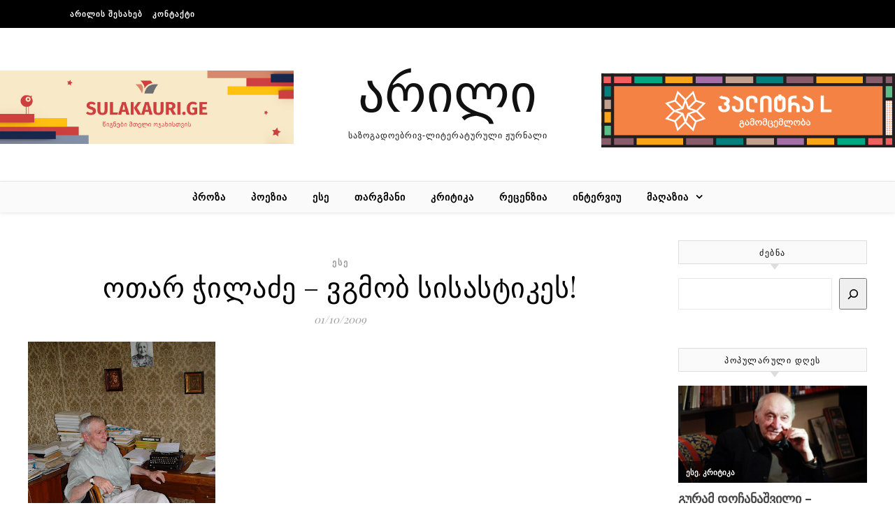

--- FILE ---
content_type: text/html; charset=UTF-8
request_url: http://arilimag.ge/%E1%83%9D%E1%83%97%E1%83%90%E1%83%A0-%E1%83%AD%E1%83%98%E1%83%9A%E1%83%90%E1%83%AB%E1%83%94-%E1%83%95%E1%83%92%E1%83%9B%E1%83%9D%E1%83%91-%E1%83%A1%E1%83%98%E1%83%A1%E1%83%90%E1%83%A1/
body_size: 24300
content:
<!DOCTYPE html>
<html lang="en-US" itemscope itemtype="https://schema.org/BlogPosting">
<head>
<meta charset="UTF-8">
<meta name="viewport" content="width=device-width, initial-scale=1.0" />
<link rel="profile" href="http://gmpg.org/xfn/11">
<title>ოთარ ჭილაძე – ვგმობ სისასტიკეს! &#8211; არილი</title>
<meta name='robots' content='max-image-preview:large' />
<link rel='dns-prefetch' href='//fonts.googleapis.com' />
<link rel="alternate" type="application/rss+xml" title="არილი &raquo; Feed" href="http://arilimag.ge/feed/" />
<link rel="alternate" type="application/rss+xml" title="არილი &raquo; Comments Feed" href="http://arilimag.ge/comments/feed/" />
<script type="text/javascript" id="wpp-js" src="http://arilimag.ge/wp-content/plugins/wordpress-popular-posts/assets/js/wpp.min.js?ver=7.3.3" data-sampling="0" data-sampling-rate="100" data-api-url="http://arilimag.ge/wp-json/wordpress-popular-posts" data-post-id="608" data-token="6422f39e86" data-lang="0" data-debug="0"></script>
<link rel="alternate" type="application/rss+xml" title="არილი &raquo; ოთარ ჭილაძე – ვგმობ სისასტიკეს! Comments Feed" href="http://arilimag.ge/%e1%83%9d%e1%83%97%e1%83%90%e1%83%a0-%e1%83%ad%e1%83%98%e1%83%9a%e1%83%90%e1%83%ab%e1%83%94-%e1%83%95%e1%83%92%e1%83%9b%e1%83%9d%e1%83%91-%e1%83%a1%e1%83%98%e1%83%a1%e1%83%90%e1%83%a1/feed/" />
<link rel="alternate" title="oEmbed (JSON)" type="application/json+oembed" href="http://arilimag.ge/wp-json/oembed/1.0/embed?url=http%3A%2F%2Farilimag.ge%2F%25e1%2583%259d%25e1%2583%2597%25e1%2583%2590%25e1%2583%25a0-%25e1%2583%25ad%25e1%2583%2598%25e1%2583%259a%25e1%2583%2590%25e1%2583%25ab%25e1%2583%2594-%25e1%2583%2595%25e1%2583%2592%25e1%2583%259b%25e1%2583%259d%25e1%2583%2591-%25e1%2583%25a1%25e1%2583%2598%25e1%2583%25a1%25e1%2583%2590%25e1%2583%25a1%2F" />
<link rel="alternate" title="oEmbed (XML)" type="text/xml+oembed" href="http://arilimag.ge/wp-json/oembed/1.0/embed?url=http%3A%2F%2Farilimag.ge%2F%25e1%2583%259d%25e1%2583%2597%25e1%2583%2590%25e1%2583%25a0-%25e1%2583%25ad%25e1%2583%2598%25e1%2583%259a%25e1%2583%2590%25e1%2583%25ab%25e1%2583%2594-%25e1%2583%2595%25e1%2583%2592%25e1%2583%259b%25e1%2583%259d%25e1%2583%2591-%25e1%2583%25a1%25e1%2583%2598%25e1%2583%25a1%25e1%2583%2590%25e1%2583%25a1%2F&#038;format=xml" />
<style id='wp-img-auto-sizes-contain-inline-css' type='text/css'>
img:is([sizes=auto i],[sizes^="auto," i]){contain-intrinsic-size:3000px 1500px}
/*# sourceURL=wp-img-auto-sizes-contain-inline-css */
</style>
<style id='wp-emoji-styles-inline-css' type='text/css'>

	img.wp-smiley, img.emoji {
		display: inline !important;
		border: none !important;
		box-shadow: none !important;
		height: 1em !important;
		width: 1em !important;
		margin: 0 0.07em !important;
		vertical-align: -0.1em !important;
		background: none !important;
		padding: 0 !important;
	}
/*# sourceURL=wp-emoji-styles-inline-css */
</style>
<style id='wp-block-library-inline-css' type='text/css'>
:root{--wp-block-synced-color:#7a00df;--wp-block-synced-color--rgb:122,0,223;--wp-bound-block-color:var(--wp-block-synced-color);--wp-editor-canvas-background:#ddd;--wp-admin-theme-color:#007cba;--wp-admin-theme-color--rgb:0,124,186;--wp-admin-theme-color-darker-10:#006ba1;--wp-admin-theme-color-darker-10--rgb:0,107,160.5;--wp-admin-theme-color-darker-20:#005a87;--wp-admin-theme-color-darker-20--rgb:0,90,135;--wp-admin-border-width-focus:2px}@media (min-resolution:192dpi){:root{--wp-admin-border-width-focus:1.5px}}.wp-element-button{cursor:pointer}:root .has-very-light-gray-background-color{background-color:#eee}:root .has-very-dark-gray-background-color{background-color:#313131}:root .has-very-light-gray-color{color:#eee}:root .has-very-dark-gray-color{color:#313131}:root .has-vivid-green-cyan-to-vivid-cyan-blue-gradient-background{background:linear-gradient(135deg,#00d084,#0693e3)}:root .has-purple-crush-gradient-background{background:linear-gradient(135deg,#34e2e4,#4721fb 50%,#ab1dfe)}:root .has-hazy-dawn-gradient-background{background:linear-gradient(135deg,#faaca8,#dad0ec)}:root .has-subdued-olive-gradient-background{background:linear-gradient(135deg,#fafae1,#67a671)}:root .has-atomic-cream-gradient-background{background:linear-gradient(135deg,#fdd79a,#004a59)}:root .has-nightshade-gradient-background{background:linear-gradient(135deg,#330968,#31cdcf)}:root .has-midnight-gradient-background{background:linear-gradient(135deg,#020381,#2874fc)}:root{--wp--preset--font-size--normal:16px;--wp--preset--font-size--huge:42px}.has-regular-font-size{font-size:1em}.has-larger-font-size{font-size:2.625em}.has-normal-font-size{font-size:var(--wp--preset--font-size--normal)}.has-huge-font-size{font-size:var(--wp--preset--font-size--huge)}.has-text-align-center{text-align:center}.has-text-align-left{text-align:left}.has-text-align-right{text-align:right}.has-fit-text{white-space:nowrap!important}#end-resizable-editor-section{display:none}.aligncenter{clear:both}.items-justified-left{justify-content:flex-start}.items-justified-center{justify-content:center}.items-justified-right{justify-content:flex-end}.items-justified-space-between{justify-content:space-between}.screen-reader-text{border:0;clip-path:inset(50%);height:1px;margin:-1px;overflow:hidden;padding:0;position:absolute;width:1px;word-wrap:normal!important}.screen-reader-text:focus{background-color:#ddd;clip-path:none;color:#444;display:block;font-size:1em;height:auto;left:5px;line-height:normal;padding:15px 23px 14px;text-decoration:none;top:5px;width:auto;z-index:100000}html :where(.has-border-color){border-style:solid}html :where([style*=border-top-color]){border-top-style:solid}html :where([style*=border-right-color]){border-right-style:solid}html :where([style*=border-bottom-color]){border-bottom-style:solid}html :where([style*=border-left-color]){border-left-style:solid}html :where([style*=border-width]){border-style:solid}html :where([style*=border-top-width]){border-top-style:solid}html :where([style*=border-right-width]){border-right-style:solid}html :where([style*=border-bottom-width]){border-bottom-style:solid}html :where([style*=border-left-width]){border-left-style:solid}html :where(img[class*=wp-image-]){height:auto;max-width:100%}:where(figure){margin:0 0 1em}html :where(.is-position-sticky){--wp-admin--admin-bar--position-offset:var(--wp-admin--admin-bar--height,0px)}@media screen and (max-width:600px){html :where(.is-position-sticky){--wp-admin--admin-bar--position-offset:0px}}

/*# sourceURL=wp-block-library-inline-css */
</style><style id='wp-block-archives-inline-css' type='text/css'>
.wp-block-archives{box-sizing:border-box}.wp-block-archives-dropdown label{display:block}
/*# sourceURL=http://arilimag.ge/wp-includes/blocks/archives/style.min.css */
</style>
<style id='wp-block-categories-inline-css' type='text/css'>
.wp-block-categories{box-sizing:border-box}.wp-block-categories.alignleft{margin-right:2em}.wp-block-categories.alignright{margin-left:2em}.wp-block-categories.wp-block-categories-dropdown.aligncenter{text-align:center}.wp-block-categories .wp-block-categories__label{display:block;width:100%}
/*# sourceURL=http://arilimag.ge/wp-includes/blocks/categories/style.min.css */
</style>
<style id='wp-block-search-inline-css' type='text/css'>
.wp-block-search__button{margin-left:10px;word-break:normal}.wp-block-search__button.has-icon{line-height:0}.wp-block-search__button svg{height:1.25em;min-height:24px;min-width:24px;width:1.25em;fill:currentColor;vertical-align:text-bottom}:where(.wp-block-search__button){border:1px solid #ccc;padding:6px 10px}.wp-block-search__inside-wrapper{display:flex;flex:auto;flex-wrap:nowrap;max-width:100%}.wp-block-search__label{width:100%}.wp-block-search.wp-block-search__button-only .wp-block-search__button{box-sizing:border-box;display:flex;flex-shrink:0;justify-content:center;margin-left:0;max-width:100%}.wp-block-search.wp-block-search__button-only .wp-block-search__inside-wrapper{min-width:0!important;transition-property:width}.wp-block-search.wp-block-search__button-only .wp-block-search__input{flex-basis:100%;transition-duration:.3s}.wp-block-search.wp-block-search__button-only.wp-block-search__searchfield-hidden,.wp-block-search.wp-block-search__button-only.wp-block-search__searchfield-hidden .wp-block-search__inside-wrapper{overflow:hidden}.wp-block-search.wp-block-search__button-only.wp-block-search__searchfield-hidden .wp-block-search__input{border-left-width:0!important;border-right-width:0!important;flex-basis:0;flex-grow:0;margin:0;min-width:0!important;padding-left:0!important;padding-right:0!important;width:0!important}:where(.wp-block-search__input){appearance:none;border:1px solid #949494;flex-grow:1;font-family:inherit;font-size:inherit;font-style:inherit;font-weight:inherit;letter-spacing:inherit;line-height:inherit;margin-left:0;margin-right:0;min-width:3rem;padding:8px;text-decoration:unset!important;text-transform:inherit}:where(.wp-block-search__button-inside .wp-block-search__inside-wrapper){background-color:#fff;border:1px solid #949494;box-sizing:border-box;padding:4px}:where(.wp-block-search__button-inside .wp-block-search__inside-wrapper) .wp-block-search__input{border:none;border-radius:0;padding:0 4px}:where(.wp-block-search__button-inside .wp-block-search__inside-wrapper) .wp-block-search__input:focus{outline:none}:where(.wp-block-search__button-inside .wp-block-search__inside-wrapper) :where(.wp-block-search__button){padding:4px 8px}.wp-block-search.aligncenter .wp-block-search__inside-wrapper{margin:auto}.wp-block[data-align=right] .wp-block-search.wp-block-search__button-only .wp-block-search__inside-wrapper{float:right}
/*# sourceURL=http://arilimag.ge/wp-includes/blocks/search/style.min.css */
</style>
<style id='wp-block-paragraph-inline-css' type='text/css'>
.is-small-text{font-size:.875em}.is-regular-text{font-size:1em}.is-large-text{font-size:2.25em}.is-larger-text{font-size:3em}.has-drop-cap:not(:focus):first-letter{float:left;font-size:8.4em;font-style:normal;font-weight:100;line-height:.68;margin:.05em .1em 0 0;text-transform:uppercase}body.rtl .has-drop-cap:not(:focus):first-letter{float:none;margin-left:.1em}p.has-drop-cap.has-background{overflow:hidden}:root :where(p.has-background){padding:1.25em 2.375em}:where(p.has-text-color:not(.has-link-color)) a{color:inherit}p.has-text-align-left[style*="writing-mode:vertical-lr"],p.has-text-align-right[style*="writing-mode:vertical-rl"]{rotate:180deg}
/*# sourceURL=http://arilimag.ge/wp-includes/blocks/paragraph/style.min.css */
</style>
<link rel='stylesheet' id='wc-blocks-style-css' href='http://arilimag.ge/wp-content/plugins/woocommerce/assets/client/blocks/wc-blocks.css?ver=wc-10.1.3' type='text/css' media='all' />
<style id='global-styles-inline-css' type='text/css'>
:root{--wp--preset--aspect-ratio--square: 1;--wp--preset--aspect-ratio--4-3: 4/3;--wp--preset--aspect-ratio--3-4: 3/4;--wp--preset--aspect-ratio--3-2: 3/2;--wp--preset--aspect-ratio--2-3: 2/3;--wp--preset--aspect-ratio--16-9: 16/9;--wp--preset--aspect-ratio--9-16: 9/16;--wp--preset--color--black: #000000;--wp--preset--color--cyan-bluish-gray: #abb8c3;--wp--preset--color--white: #ffffff;--wp--preset--color--pale-pink: #f78da7;--wp--preset--color--vivid-red: #cf2e2e;--wp--preset--color--luminous-vivid-orange: #ff6900;--wp--preset--color--luminous-vivid-amber: #fcb900;--wp--preset--color--light-green-cyan: #7bdcb5;--wp--preset--color--vivid-green-cyan: #00d084;--wp--preset--color--pale-cyan-blue: #8ed1fc;--wp--preset--color--vivid-cyan-blue: #0693e3;--wp--preset--color--vivid-purple: #9b51e0;--wp--preset--gradient--vivid-cyan-blue-to-vivid-purple: linear-gradient(135deg,rgb(6,147,227) 0%,rgb(155,81,224) 100%);--wp--preset--gradient--light-green-cyan-to-vivid-green-cyan: linear-gradient(135deg,rgb(122,220,180) 0%,rgb(0,208,130) 100%);--wp--preset--gradient--luminous-vivid-amber-to-luminous-vivid-orange: linear-gradient(135deg,rgb(252,185,0) 0%,rgb(255,105,0) 100%);--wp--preset--gradient--luminous-vivid-orange-to-vivid-red: linear-gradient(135deg,rgb(255,105,0) 0%,rgb(207,46,46) 100%);--wp--preset--gradient--very-light-gray-to-cyan-bluish-gray: linear-gradient(135deg,rgb(238,238,238) 0%,rgb(169,184,195) 100%);--wp--preset--gradient--cool-to-warm-spectrum: linear-gradient(135deg,rgb(74,234,220) 0%,rgb(151,120,209) 20%,rgb(207,42,186) 40%,rgb(238,44,130) 60%,rgb(251,105,98) 80%,rgb(254,248,76) 100%);--wp--preset--gradient--blush-light-purple: linear-gradient(135deg,rgb(255,206,236) 0%,rgb(152,150,240) 100%);--wp--preset--gradient--blush-bordeaux: linear-gradient(135deg,rgb(254,205,165) 0%,rgb(254,45,45) 50%,rgb(107,0,62) 100%);--wp--preset--gradient--luminous-dusk: linear-gradient(135deg,rgb(255,203,112) 0%,rgb(199,81,192) 50%,rgb(65,88,208) 100%);--wp--preset--gradient--pale-ocean: linear-gradient(135deg,rgb(255,245,203) 0%,rgb(182,227,212) 50%,rgb(51,167,181) 100%);--wp--preset--gradient--electric-grass: linear-gradient(135deg,rgb(202,248,128) 0%,rgb(113,206,126) 100%);--wp--preset--gradient--midnight: linear-gradient(135deg,rgb(2,3,129) 0%,rgb(40,116,252) 100%);--wp--preset--font-size--small: 13px;--wp--preset--font-size--medium: 20px;--wp--preset--font-size--large: 36px;--wp--preset--font-size--x-large: 42px;--wp--preset--spacing--20: 0.44rem;--wp--preset--spacing--30: 0.67rem;--wp--preset--spacing--40: 1rem;--wp--preset--spacing--50: 1.5rem;--wp--preset--spacing--60: 2.25rem;--wp--preset--spacing--70: 3.38rem;--wp--preset--spacing--80: 5.06rem;--wp--preset--shadow--natural: 6px 6px 9px rgba(0, 0, 0, 0.2);--wp--preset--shadow--deep: 12px 12px 50px rgba(0, 0, 0, 0.4);--wp--preset--shadow--sharp: 6px 6px 0px rgba(0, 0, 0, 0.2);--wp--preset--shadow--outlined: 6px 6px 0px -3px rgb(255, 255, 255), 6px 6px rgb(0, 0, 0);--wp--preset--shadow--crisp: 6px 6px 0px rgb(0, 0, 0);}:where(.is-layout-flex){gap: 0.5em;}:where(.is-layout-grid){gap: 0.5em;}body .is-layout-flex{display: flex;}.is-layout-flex{flex-wrap: wrap;align-items: center;}.is-layout-flex > :is(*, div){margin: 0;}body .is-layout-grid{display: grid;}.is-layout-grid > :is(*, div){margin: 0;}:where(.wp-block-columns.is-layout-flex){gap: 2em;}:where(.wp-block-columns.is-layout-grid){gap: 2em;}:where(.wp-block-post-template.is-layout-flex){gap: 1.25em;}:where(.wp-block-post-template.is-layout-grid){gap: 1.25em;}.has-black-color{color: var(--wp--preset--color--black) !important;}.has-cyan-bluish-gray-color{color: var(--wp--preset--color--cyan-bluish-gray) !important;}.has-white-color{color: var(--wp--preset--color--white) !important;}.has-pale-pink-color{color: var(--wp--preset--color--pale-pink) !important;}.has-vivid-red-color{color: var(--wp--preset--color--vivid-red) !important;}.has-luminous-vivid-orange-color{color: var(--wp--preset--color--luminous-vivid-orange) !important;}.has-luminous-vivid-amber-color{color: var(--wp--preset--color--luminous-vivid-amber) !important;}.has-light-green-cyan-color{color: var(--wp--preset--color--light-green-cyan) !important;}.has-vivid-green-cyan-color{color: var(--wp--preset--color--vivid-green-cyan) !important;}.has-pale-cyan-blue-color{color: var(--wp--preset--color--pale-cyan-blue) !important;}.has-vivid-cyan-blue-color{color: var(--wp--preset--color--vivid-cyan-blue) !important;}.has-vivid-purple-color{color: var(--wp--preset--color--vivid-purple) !important;}.has-black-background-color{background-color: var(--wp--preset--color--black) !important;}.has-cyan-bluish-gray-background-color{background-color: var(--wp--preset--color--cyan-bluish-gray) !important;}.has-white-background-color{background-color: var(--wp--preset--color--white) !important;}.has-pale-pink-background-color{background-color: var(--wp--preset--color--pale-pink) !important;}.has-vivid-red-background-color{background-color: var(--wp--preset--color--vivid-red) !important;}.has-luminous-vivid-orange-background-color{background-color: var(--wp--preset--color--luminous-vivid-orange) !important;}.has-luminous-vivid-amber-background-color{background-color: var(--wp--preset--color--luminous-vivid-amber) !important;}.has-light-green-cyan-background-color{background-color: var(--wp--preset--color--light-green-cyan) !important;}.has-vivid-green-cyan-background-color{background-color: var(--wp--preset--color--vivid-green-cyan) !important;}.has-pale-cyan-blue-background-color{background-color: var(--wp--preset--color--pale-cyan-blue) !important;}.has-vivid-cyan-blue-background-color{background-color: var(--wp--preset--color--vivid-cyan-blue) !important;}.has-vivid-purple-background-color{background-color: var(--wp--preset--color--vivid-purple) !important;}.has-black-border-color{border-color: var(--wp--preset--color--black) !important;}.has-cyan-bluish-gray-border-color{border-color: var(--wp--preset--color--cyan-bluish-gray) !important;}.has-white-border-color{border-color: var(--wp--preset--color--white) !important;}.has-pale-pink-border-color{border-color: var(--wp--preset--color--pale-pink) !important;}.has-vivid-red-border-color{border-color: var(--wp--preset--color--vivid-red) !important;}.has-luminous-vivid-orange-border-color{border-color: var(--wp--preset--color--luminous-vivid-orange) !important;}.has-luminous-vivid-amber-border-color{border-color: var(--wp--preset--color--luminous-vivid-amber) !important;}.has-light-green-cyan-border-color{border-color: var(--wp--preset--color--light-green-cyan) !important;}.has-vivid-green-cyan-border-color{border-color: var(--wp--preset--color--vivid-green-cyan) !important;}.has-pale-cyan-blue-border-color{border-color: var(--wp--preset--color--pale-cyan-blue) !important;}.has-vivid-cyan-blue-border-color{border-color: var(--wp--preset--color--vivid-cyan-blue) !important;}.has-vivid-purple-border-color{border-color: var(--wp--preset--color--vivid-purple) !important;}.has-vivid-cyan-blue-to-vivid-purple-gradient-background{background: var(--wp--preset--gradient--vivid-cyan-blue-to-vivid-purple) !important;}.has-light-green-cyan-to-vivid-green-cyan-gradient-background{background: var(--wp--preset--gradient--light-green-cyan-to-vivid-green-cyan) !important;}.has-luminous-vivid-amber-to-luminous-vivid-orange-gradient-background{background: var(--wp--preset--gradient--luminous-vivid-amber-to-luminous-vivid-orange) !important;}.has-luminous-vivid-orange-to-vivid-red-gradient-background{background: var(--wp--preset--gradient--luminous-vivid-orange-to-vivid-red) !important;}.has-very-light-gray-to-cyan-bluish-gray-gradient-background{background: var(--wp--preset--gradient--very-light-gray-to-cyan-bluish-gray) !important;}.has-cool-to-warm-spectrum-gradient-background{background: var(--wp--preset--gradient--cool-to-warm-spectrum) !important;}.has-blush-light-purple-gradient-background{background: var(--wp--preset--gradient--blush-light-purple) !important;}.has-blush-bordeaux-gradient-background{background: var(--wp--preset--gradient--blush-bordeaux) !important;}.has-luminous-dusk-gradient-background{background: var(--wp--preset--gradient--luminous-dusk) !important;}.has-pale-ocean-gradient-background{background: var(--wp--preset--gradient--pale-ocean) !important;}.has-electric-grass-gradient-background{background: var(--wp--preset--gradient--electric-grass) !important;}.has-midnight-gradient-background{background: var(--wp--preset--gradient--midnight) !important;}.has-small-font-size{font-size: var(--wp--preset--font-size--small) !important;}.has-medium-font-size{font-size: var(--wp--preset--font-size--medium) !important;}.has-large-font-size{font-size: var(--wp--preset--font-size--large) !important;}.has-x-large-font-size{font-size: var(--wp--preset--font-size--x-large) !important;}
/*# sourceURL=global-styles-inline-css */
</style>

<style id='classic-theme-styles-inline-css' type='text/css'>
/*! This file is auto-generated */
.wp-block-button__link{color:#fff;background-color:#32373c;border-radius:9999px;box-shadow:none;text-decoration:none;padding:calc(.667em + 2px) calc(1.333em + 2px);font-size:1.125em}.wp-block-file__button{background:#32373c;color:#fff;text-decoration:none}
/*# sourceURL=/wp-includes/css/classic-themes.min.css */
</style>
<link rel='stylesheet' id='woocommerce-layout-css' href='http://arilimag.ge/wp-content/plugins/woocommerce/assets/css/woocommerce-layout.css?ver=10.1.3' type='text/css' media='all' />
<link rel='stylesheet' id='woocommerce-smallscreen-css' href='http://arilimag.ge/wp-content/plugins/woocommerce/assets/css/woocommerce-smallscreen.css?ver=10.1.3' type='text/css' media='only screen and (max-width: 768px)' />
<link rel='stylesheet' id='woocommerce-general-css' href='http://arilimag.ge/wp-content/plugins/woocommerce/assets/css/woocommerce.css?ver=10.1.3' type='text/css' media='all' />
<style id='woocommerce-inline-inline-css' type='text/css'>
.woocommerce form .form-row .required { visibility: visible; }
/*# sourceURL=woocommerce-inline-inline-css */
</style>
<link rel='stylesheet' id='wordpress-popular-posts-css-css' href='http://arilimag.ge/wp-content/plugins/wordpress-popular-posts/assets/css/wpp.css?ver=7.3.3' type='text/css' media='all' />
<link rel='stylesheet' id='brands-styles-css' href='http://arilimag.ge/wp-content/plugins/woocommerce/assets/css/brands.css?ver=10.1.3' type='text/css' media='all' />
<link rel='stylesheet' id='savona-style-css' href='http://arilimag.ge/wp-content/themes/savona/style.css?ver=6.9' type='text/css' media='all' />
<link rel='stylesheet' id='fontawesome-css' href='http://arilimag.ge/wp-content/themes/savona/assets/css/font-awesome.css?ver=6.9' type='text/css' media='all' />
<link rel='stylesheet' id='fontello-css' href='http://arilimag.ge/wp-content/themes/savona/assets/css/fontello.css?ver=6.9' type='text/css' media='all' />
<link rel='stylesheet' id='slick-css' href='http://arilimag.ge/wp-content/themes/savona/assets/css/slick.css?ver=6.9' type='text/css' media='all' />
<link rel='stylesheet' id='scrollbar-css' href='http://arilimag.ge/wp-content/themes/savona/assets/css/perfect-scrollbar.css?ver=6.9' type='text/css' media='all' />
<link rel='stylesheet' id='savona-woocommerce-css' href='http://arilimag.ge/wp-content/themes/savona/assets/css/woocommerce.css?ver=6.9' type='text/css' media='all' />
<link rel='stylesheet' id='savona-responsive-css' href='http://arilimag.ge/wp-content/themes/savona/assets/css/responsive.css?ver=6.9' type='text/css' media='all' />
<link rel='stylesheet' id='savona-playfair-font-css' href='//fonts.googleapis.com/css?family=Playfair+Display%3A400%2C700&#038;ver=1.0.0' type='text/css' media='all' />
<link rel='stylesheet' id='savona-opensans-font-css' href='//fonts.googleapis.com/css?family=Open+Sans%3A400italic%2C400%2C600italic%2C600%2C700italic%2C700&#038;ver=1.0.0' type='text/css' media='all' />
<script type="text/javascript" src="http://arilimag.ge/wp-includes/js/jquery/jquery.min.js?ver=3.7.1" id="jquery-core-js"></script>
<script type="text/javascript" src="http://arilimag.ge/wp-includes/js/jquery/jquery-migrate.min.js?ver=3.4.1" id="jquery-migrate-js"></script>
<script type="text/javascript" src="http://arilimag.ge/wp-content/plugins/woocommerce/assets/js/jquery-blockui/jquery.blockUI.min.js?ver=2.7.0-wc.10.1.3" id="jquery-blockui-js" defer="defer" data-wp-strategy="defer"></script>
<script type="text/javascript" src="http://arilimag.ge/wp-content/plugins/woocommerce/assets/js/js-cookie/js.cookie.min.js?ver=2.1.4-wc.10.1.3" id="js-cookie-js" defer="defer" data-wp-strategy="defer"></script>
<script type="text/javascript" id="woocommerce-js-extra">
/* <![CDATA[ */
var woocommerce_params = {"ajax_url":"/wp-admin/admin-ajax.php","wc_ajax_url":"/?wc-ajax=%%endpoint%%","i18n_password_show":"Show password","i18n_password_hide":"Hide password"};
//# sourceURL=woocommerce-js-extra
/* ]]> */
</script>
<script type="text/javascript" src="http://arilimag.ge/wp-content/plugins/woocommerce/assets/js/frontend/woocommerce.min.js?ver=10.1.3" id="woocommerce-js" defer="defer" data-wp-strategy="defer"></script>

<!-- OG: 3.3.7 -->
<meta property="og:description" content="რადიოგამოსვლა, 1989 წლის 11 აპრილს დარწმუნებული არა ვარ, რაიმე ზემოქმედებას თუ მოახდენს ჩემი სიტყვა თქვენს სულსა და გონებაზე, მაგრამ აღარც გაჩუმება შემიძლია – არა რომელიმე ჩვენგანის, არამედ საერთოდ საქართველოს ხვალინდელი დღეა საფრთხეში. არასოდეს არ ყოფილა ალბათ ასე საჭირო ჩვენი განუყოფლობის, ჩვენი ერთიანობის შეგრძნება და შეგნება, შეგნება და გაანალიზება უბედურებისა, ყველას ერთნაირად რომ დაგვატყდა თავს. მთელი..."><meta property="og:type" content="article"><meta property="og:locale" content="en_US"><meta property="og:site_name" content="არილი"><meta property="og:title" content="ოთარ ჭილაძე – ვგმობ სისასტიკეს!"><meta property="og:url" content="http://arilimag.ge/%e1%83%9d%e1%83%97%e1%83%90%e1%83%a0-%e1%83%ad%e1%83%98%e1%83%9a%e1%83%90%e1%83%ab%e1%83%94-%e1%83%95%e1%83%92%e1%83%9b%e1%83%9d%e1%83%91-%e1%83%a1%e1%83%98%e1%83%a1%e1%83%90%e1%83%a1/"><meta property="og:updated_time" content="2009-10-01T11:43:00+04:00">
<meta property="article:published_time" content="2009-10-01T11:43:00+00:00"><meta property="article:modified_time" content="2009-10-01T11:43:00+00:00"><meta property="article:section" content="ესე"><meta property="article:author:username" content="komisia">
<meta property="twitter:partner" content="ogwp"><meta property="twitter:card" content="summary"><meta property="twitter:title" content="ოთარ ჭილაძე – ვგმობ სისასტიკეს!"><meta property="twitter:description" content="რადიოგამოსვლა, 1989 წლის 11 აპრილს დარწმუნებული არა ვარ, რაიმე ზემოქმედებას თუ მოახდენს ჩემი სიტყვა თქვენს სულსა და გონებაზე, მაგრამ აღარც გაჩუმება შემიძლია – არა რომელიმე ჩვენგანის, არამედ საერთოდ..."><meta property="twitter:url" content="http://arilimag.ge/%e1%83%9d%e1%83%97%e1%83%90%e1%83%a0-%e1%83%ad%e1%83%98%e1%83%9a%e1%83%90%e1%83%ab%e1%83%94-%e1%83%95%e1%83%92%e1%83%9b%e1%83%9d%e1%83%91-%e1%83%a1%e1%83%98%e1%83%a1%e1%83%90%e1%83%a1/"><meta property="twitter:label1" content="Reading time"><meta property="twitter:data1" content="4 minutes">
<meta itemprop="name" content="ოთარ ჭილაძე – ვგმობ სისასტიკეს!"><meta itemprop="description" content="რადიოგამოსვლა, 1989 წლის 11 აპრილს დარწმუნებული არა ვარ, რაიმე ზემოქმედებას თუ მოახდენს ჩემი სიტყვა თქვენს სულსა და გონებაზე, მაგრამ აღარც გაჩუმება შემიძლია – არა რომელიმე ჩვენგანის, არამედ საერთოდ საქართველოს ხვალინდელი დღეა საფრთხეში. არასოდეს არ ყოფილა ალბათ ასე საჭირო ჩვენი განუყოფლობის, ჩვენი ერთიანობის შეგრძნება და შეგნება, შეგნება და გაანალიზება უბედურებისა, ყველას ერთნაირად რომ დაგვატყდა თავს. მთელი..."><meta itemprop="datePublished" content="2009-10-01"><meta itemprop="dateModified" content="2009-10-01T11:43:00+00:00">
<meta property="profile:username" content="komisia">
<!-- /OG -->

<link rel="https://api.w.org/" href="http://arilimag.ge/wp-json/" /><link rel="alternate" title="JSON" type="application/json" href="http://arilimag.ge/wp-json/wp/v2/posts/608" /><link rel="EditURI" type="application/rsd+xml" title="RSD" href="http://arilimag.ge/xmlrpc.php?rsd" />
<meta name="generator" content="WordPress 6.9" />
<meta name="generator" content="WooCommerce 10.1.3" />
<link rel="canonical" href="http://arilimag.ge/%e1%83%9d%e1%83%97%e1%83%90%e1%83%a0-%e1%83%ad%e1%83%98%e1%83%9a%e1%83%90%e1%83%ab%e1%83%94-%e1%83%95%e1%83%92%e1%83%9b%e1%83%9d%e1%83%91-%e1%83%a1%e1%83%98%e1%83%a1%e1%83%90%e1%83%a1/" />
<link rel='shortlink' href='http://arilimag.ge/?p=608' />
<meta property="fb:app_id" content="381336982048120"/><link rel="apple-touch-icon" sizes="180x180" href="/wp-content/uploads/fbrfg/apple-touch-icon.png">
<link rel="icon" type="image/png" sizes="32x32" href="/wp-content/uploads/fbrfg/favicon-32x32.png">
<link rel="icon" type="image/png" sizes="16x16" href="/wp-content/uploads/fbrfg/favicon-16x16.png">
<link rel="manifest" href="/wp-content/uploads/fbrfg/site.webmanifest">
<link rel="mask-icon" href="/wp-content/uploads/fbrfg/safari-pinned-tab.svg" color="#5bbad5">
<link rel="shortcut icon" href="/wp-content/uploads/fbrfg/favicon.ico">
<meta name="msapplication-TileColor" content="#da532c">
<meta name="msapplication-config" content="/wp-content/uploads/fbrfg/browserconfig.xml">
<meta name="theme-color" content="#ffffff">            <style id="wpp-loading-animation-styles">@-webkit-keyframes bgslide{from{background-position-x:0}to{background-position-x:-200%}}@keyframes bgslide{from{background-position-x:0}to{background-position-x:-200%}}.wpp-widget-block-placeholder,.wpp-shortcode-placeholder{margin:0 auto;width:60px;height:3px;background:#dd3737;background:linear-gradient(90deg,#dd3737 0%,#571313 10%,#dd3737 100%);background-size:200% auto;border-radius:3px;-webkit-animation:bgslide 1s infinite linear;animation:bgslide 1s infinite linear}</style>
            <link rel="pingback" href="http://arilimag.ge/xmlrpc.php">
<style id="savona_dynamic_css">body {background-color: #ffffff;}#top-bar {background-color: #000000;}#top-bar a {color: #ffffff;}#top-bar a:hover,#top-bar li.current-menu-item > a,#top-bar li.current-menu-ancestor > a,#top-bar .sub-menu li.current-menu-item > a,#top-bar .sub-menu li.current-menu-ancestor> a {color: #dddddd;}#top-menu .sub-menu,#top-menu .sub-menu a {background-color: #000000;border-color: rgba(255,255,255, 0.05);}.header-logo a,.site-description {color: #111;}.entry-header {background-color: #ffffff;}#featured-links h4 {background-color: rgba(255,255,255, 0.85);color: #000000;}#main-nav a,#main-nav i,#main-nav #s {color: #000000;}.main-nav-sidebar span,.sidebar-alt-close-btn span {background-color: #000000;}#main-nav a:hover,#main-nav i:hover,#main-nav li.current-menu-item > a,#main-nav li.current-menu-ancestor > a,#main-nav .sub-menu li.current-menu-item > a,#main-nav .sub-menu li.current-menu-ancestor> a {color: #999999;}.main-nav-sidebar:hover span {background-color: #999999;}#main-menu .sub-menu,#main-menu .sub-menu a {background-color: #ffffff;border-color: rgba(0,0,0, 0.05);}#main-nav #s {background-color: #ffffff;}#main-nav #s::-webkit-input-placeholder { /* Chrome/Opera/Safari */color: rgba(0,0,0, 0.7);}#main-nav #s::-moz-placeholder { /* Firefox 19+ */color: rgba(0,0,0, 0.7);}#main-nav #s:-ms-input-placeholder { /* IE 10+ */color: rgba(0,0,0, 0.7);}#main-nav #s:-moz-placeholder { /* Firefox 18- */color: rgba(0,0,0, 0.7);}/* Background */.sidebar-alt,#featured-links,.main-content,#featured-slider,#page-content select,#page-content input,#page-content textarea {background-color: #ffffff;}/* Text */#page-content,#page-content select,#page-content input,#page-content textarea,#page-content .post-author a,#page-content .savona-widget a,#page-content .comment-author {color: #464646;}/* Title */#page-content h1 a,#page-content h1,#page-content h2,#page-content h3,#page-content h4,#page-content h5,#page-content h6,.post-content > p:first-child:first-letter,#page-content .author-description h4 a,#page-content .related-posts h4 a,#page-content .blog-pagination .previous-page a,#page-content .blog-pagination .next-page a,blockquote,#page-content .post-share a {color: #030303;}#page-content h1 a:hover {color: rgba(3,3,3, 0.75);}/* Meta */#page-content .post-date,#page-content .post-comments,#page-content .post-author,#page-content .related-post-date,#page-content .comment-meta a,#page-content .author-share a,#page-content .post-tags a,#page-content .tagcloud a,.widget_categories li,.widget_archive li,.ahse-subscribe-box p,.rpwwt-post-author,.rpwwt-post-categories,.rpwwt-post-date,.rpwwt-post-comments-number {color: #a1a1a1;}#page-content input::-webkit-input-placeholder { /* Chrome/Opera/Safari */color: #a1a1a1;}#page-content input::-moz-placeholder { /* Firefox 19+ */color: #a1a1a1;}#page-content input:-ms-input-placeholder { /* IE 10+ */color: #a1a1a1;}#page-content input:-moz-placeholder { /* Firefox 18- */color: #a1a1a1;}/* Accent */#page-content a,.post-categories {color: #999999;}.ps-container > .ps-scrollbar-y-rail > .ps-scrollbar-y {background: #999999;}#page-content a:hover {color: rgba(153,153,153, 0.8);}blockquote {border-color: #999999;}/* Selection */::-moz-selection {color: #ffffff;background: #999999;}::selection {color: #ffffff;background: #999999;}/* Border */#page-content .post-footer,#page-content .author-description,#page-content .related-posts,#page-content .entry-comments,#page-content .savona-widget li,#page-content #wp-calendar,#page-content #wp-calendar caption,#page-content #wp-calendar tbody td,#page-content .widget_nav_menu li a,#page-content .tagcloud a,#page-content select,#page-content input,#page-content textarea,.widget-title h2:before,.widget-title h2:after,.post-tags a,.gallery-caption,.wp-caption-text,table tr,table th,table td,pre {border-color: #e8e8e8;}hr {background-color: #e8e8e8;}/* Buttons */.widget_search i,.widget_search #searchsubmit,.single-navigation i,#page-content .submit,#page-content .blog-pagination.numeric a,#page-content .blog-pagination.load-more a,#page-content .savona-subscribe-box input[type="submit"],#page-content .widget_wysija input[type="submit"],#page-content .post-password-form input[type="submit"],#page-content .wpcf7 [type="submit"] {color: #ffffff;background-color: #333333;}.single-navigation i:hover,#page-content .submit:hover,#page-content .blog-pagination.numeric a:hover,#page-content .blog-pagination.numeric span,#page-content .blog-pagination.load-more a:hover,#page-content .savona-subscribe-box input[type="submit"]:hover,#page-content .widget_wysija input[type="submit"]:hover,#page-content .post-password-form input[type="submit"]:hover,#page-content .wpcf7 [type="submit"]:hover {color: #ffffff;background-color: #999999;}/* Image Overlay */.image-overlay,#infscr-loading,#page-content h4.image-overlay {color: #ffffff;background-color: rgba(73,73,73, 0.3);}.image-overlay a,.post-slider .prev-arrow,.post-slider .next-arrow,#page-content .image-overlay a,#featured-slider .slick-arrow,#featured-slider .slider-dots {color: #ffffff;}.slide-caption {background: rgba(255,255,255, 0.95);}#featured-slider .slick-active {background: #ffffff;}#page-footer,#page-footer select,#page-footer input,#page-footer textarea {background-color: #f6f6f6;color: #333333;}#page-footer,#page-footer a,#page-footer select,#page-footer input,#page-footer textarea {color: #333333;}#page-footer #s::-webkit-input-placeholder { /* Chrome/Opera/Safari */color: #333333;}#page-footer #s::-moz-placeholder { /* Firefox 19+ */color: #333333;}#page-footer #s:-ms-input-placeholder { /* IE 10+ */color: #333333;}#page-footer #s:-moz-placeholder { /* Firefox 18- */color: #333333;}/* Title */#page-footer h1,#page-footer h2,#page-footer h3,#page-footer h4,#page-footer h5,#page-footer h6 {color: #111111;}#page-footer a:hover {color: #999999;}/* Border */#page-footer a,#page-footer .savona-widget li,#page-footer #wp-calendar,#page-footer #wp-calendar caption,#page-footer #wp-calendar tbody td,#page-footer .widget_nav_menu li a,#page-footer select,#page-footer input,#page-footer textarea,#page-footer .widget-title h2:before,#page-footer .widget-title h2:after,.footer-widgets {border-color: #e0dbdb;}#page-footer hr {background-color: #e0dbdb;}.savona-preloader-wrap {background-color: #333333;}.boxed-wrapper {max-width: 1160px;}.sidebar-alt {width: 340px;left: -340px; padding: 85px 35px 0px;}.sidebar-left,.sidebar-right {width: 307px;}[data-layout*="rsidebar"] .main-container,[data-layout*="lsidebar"] .main-container {width: calc(100% - 307px);width: -webkit-calc(100% - 307px);}[data-layout*="lrsidebar"] .main-container {width: calc(100% - 614px);width: -webkit-calc(100% - 614px);}[data-layout*="fullwidth"] .main-container {width: 100%;}#top-bar > div,#main-nav > div,#featured-slider.boxed-wrapper,#featured-links,.main-content,.page-footer-inner {padding-left: 40px;padding-right: 40px;}#top-menu {float: left;}.top-bar-socials {float: right;}.entry-header {background-image:url();}.logo-img {max-width: 500px;}#main-nav {text-align: center;}.main-nav-sidebar {position: absolute;top: 0px;left: 40px;z-index: 1;}.main-nav-icons {position: absolute;top: 0px;right: 40px;z-index: 2;}#featured-slider.boxed-wrapper {padding-top: 41px;}#featured-links .featured-link {margin-right: 30px;}#featured-links .featured-link:last-of-type {margin-right: 0;}#featured-links .featured-link {width: calc( (100% - -30px) / 0);width: -webkit-calc( (100% - -30px) / 0);}.blog-grid > li {margin-bottom: 30px;}[data-layout*="col2"] .blog-grid > li,[data-layout*="col3"] .blog-grid > li,[data-layout*="col4"] .blog-grid > li {display: inline-block;vertical-align: top;margin-right: 37px;}[data-layout*="col2"] .blog-grid > li:nth-of-type(2n+2),[data-layout*="col3"] .blog-grid > li:nth-of-type(3n+3),[data-layout*="col4"] .blog-grid > li:nth-of-type(4n+4) {margin-right: 0;}[data-layout*="col1"] .blog-grid > li {width: 100%;}[data-layout*="col2"] .blog-grid > li {width: calc((100% - 37px ) /2);width: -webkit-calc((100% - 37px ) /2);}[data-layout*="col3"] .blog-grid > li {width: calc((100% - 2 * 37px ) /3);width: -webkit-calc((100% - 2 * 37px ) /3);}[data-layout*="col4"] .blog-grid > li {width: calc((100% - 3 * 37px ) /4);width: -webkit-calc((100% - 3 * 37px ) /4);}[data-layout*="rsidebar"] .sidebar-right {padding-left: 37px;}[data-layout*="lsidebar"] .sidebar-left {padding-right: 37px;}[data-layout*="lrsidebar"] .sidebar-right {padding-left: 37px;}[data-layout*="lrsidebar"] .sidebar-left {padding-right: 37px;}.post-content > p:first-child:first-letter { /* MOD */float: left;margin: 0px 12px 0 0;font-size: 80px;line-height: 65px;text-align: center;}@-moz-document url-prefix() {.post-content > p:first-child:first-letter {margin-top: 10px !important;}}.footer-widgets > .savona-widget {width: 30%;margin-right: 5%;}.footer-widgets > .savona-widget:nth-child(3n+3) {margin-right: 0;}.footer-widgets > .savona-widget:nth-child(3n+4) {clear: both;}.copyright-info {float: right;}.footer-socials {float: left;}.woocommerce div.product .stock,.woocommerce div.product p.price,.woocommerce div.product span.price,.woocommerce ul.products li.product .price,.woocommerce-Reviews .woocommerce-review__author,.woocommerce form .form-row .required,.woocommerce form .form-row.woocommerce-invalid label,.woocommerce #page-content div.product .woocommerce-tabs ul.tabs li a {color: #464646;}.woocommerce a.remove:hover {color: #464646 !important;}.woocommerce a.remove,.woocommerce .product_meta,#page-content .woocommerce-breadcrumb,#page-content .woocommerce-review-link,#page-content .woocommerce-breadcrumb a,#page-content .woocommerce-MyAccount-navigation-link a,.woocommerce .woocommerce-info:before,.woocommerce #page-content .woocommerce-result-count,.woocommerce-page #page-content .woocommerce-result-count,.woocommerce-Reviews .woocommerce-review__published-date,.woocommerce .product_list_widget .quantity,.woocommerce .widget_products .amount,.woocommerce .widget_price_filter .price_slider_amount,.woocommerce .widget_recently_viewed_products .amount,.woocommerce .widget_top_rated_products .amount,.woocommerce .widget_recent_reviews .reviewer {color: #a1a1a1;}.woocommerce a.remove {color: #a1a1a1 !important;}p.demo_store,.woocommerce-store-notice,.woocommerce span.onsale { background-color: #999999;}.woocommerce .star-rating::before,.woocommerce .star-rating span::before,.woocommerce #page-content ul.products li.product .button,#page-content .woocommerce ul.products li.product .button,#page-content .woocommerce-MyAccount-navigation-link.is-active a,#page-content .woocommerce-MyAccount-navigation-link a:hover { color: #999999;}.woocommerce form.login,.woocommerce form.register,.woocommerce-account fieldset,.woocommerce form.checkout_coupon,.woocommerce .woocommerce-info,.woocommerce .woocommerce-error,.woocommerce .woocommerce-message,.woocommerce .widget_shopping_cart .total,.woocommerce.widget_shopping_cart .total,.woocommerce-Reviews .comment_container,.woocommerce-cart #payment ul.payment_methods,#add_payment_method #payment ul.payment_methods,.woocommerce-checkout #payment ul.payment_methods,.woocommerce div.product .woocommerce-tabs ul.tabs::before,.woocommerce div.product .woocommerce-tabs ul.tabs::after,.woocommerce div.product .woocommerce-tabs ul.tabs li,.woocommerce .woocommerce-MyAccount-navigation-link,.select2-container--default .select2-selection--single {border-color: #e8e8e8;}.woocommerce-cart #payment,#add_payment_method #payment,.woocommerce-checkout #payment,.woocommerce .woocommerce-info,.woocommerce .woocommerce-error,.woocommerce .woocommerce-message,.woocommerce div.product .woocommerce-tabs ul.tabs li {background-color: rgba(232,232,232, 0.3);}.woocommerce-cart #payment div.payment_box::before,#add_payment_method #payment div.payment_box::before,.woocommerce-checkout #payment div.payment_box::before {border-color: rgba(232,232,232, 0.5);}.woocommerce-cart #payment div.payment_box,#add_payment_method #payment div.payment_box,.woocommerce-checkout #payment div.payment_box {background-color: rgba(232,232,232, 0.5);}#page-content .woocommerce input.button,#page-content .woocommerce a.button,#page-content .woocommerce a.button.alt,#page-content .woocommerce button.button.alt,#page-content .woocommerce input.button.alt,#page-content .woocommerce #respond input#submit.alt,.woocommerce #page-content .widget_product_search input[type="submit"],.woocommerce #page-content .woocommerce-message .button,.woocommerce #page-content a.button.alt,.woocommerce #page-content button.button.alt,.woocommerce #page-content #respond input#submit,.woocommerce #page-content .widget_price_filter .button,.woocommerce #page-content .woocommerce-message .button,.woocommerce-page #page-content .woocommerce-message .button,.woocommerce #page-content nav.woocommerce-pagination ul li a,.woocommerce #page-content nav.woocommerce-pagination ul li span {color: #ffffff;background-color: #333333;}#page-content .woocommerce input.button:hover,#page-content .woocommerce a.button:hover,#page-content .woocommerce a.button.alt:hover,#page-content .woocommerce button.button.alt:hover,#page-content .woocommerce input.button.alt:hover,#page-content .woocommerce #respond input#submit.alt:hover,.woocommerce #page-content .woocommerce-message .button:hover,.woocommerce #page-content a.button.alt:hover,.woocommerce #page-content button.button.alt:hover,.woocommerce #page-content #respond input#submit:hover,.woocommerce #page-content .widget_price_filter .button:hover,.woocommerce #page-content .woocommerce-message .button:hover,.woocommerce-page #page-content .woocommerce-message .button:hover,.woocommerce #page-content nav.woocommerce-pagination ul li a:hover,.woocommerce #page-content nav.woocommerce-pagination ul li span.current {color: #ffffff;background-color: #999999;}.woocommerce #page-content nav.woocommerce-pagination ul li a.prev,.woocommerce #page-content nav.woocommerce-pagination ul li a.next {color: #333333;}.woocommerce #page-content nav.woocommerce-pagination ul li a.prev:hover,.woocommerce #page-content nav.woocommerce-pagination ul li a.next:hover {color: #999999;}.woocommerce #page-content nav.woocommerce-pagination ul li a.prev:after,.woocommerce #page-content nav.woocommerce-pagination ul li a.next:after {color: #ffffff;}.woocommerce #page-content nav.woocommerce-pagination ul li a.prev:hover:after,.woocommerce #page-content nav.woocommerce-pagination ul li a.next:hover:after {color: #ffffff;}.wc-block-components-button.wc-block-cart__submit-button,.wc-block-components-button.wc-block-cart__submit-button:not(:disabled),.wc-proceed-to-checkout a.checkout-button,.woocommerce-cart .wc-proceed-to-checkout a.button.checkout {background-color: #333333 !important;color: #ffffff !important;border: none !important;padding: 14px 24px !important;font-weight: bold !important;text-transform: uppercase !important;letter-spacing: 2px !important;cursor: pointer !important;}.wc-block-components-button.wc-block-cart__submit-button:hover,.wc-block-components-button.wc-block-cart__submit-button:not(:disabled):hover,.wc-proceed-to-checkout a.checkout-button:hover,.woocommerce-cart .wc-proceed-to-checkout a.button.checkout:hover {background-color: #999999 !important;color: #ffffff !important;}.wc-block-components-button.wc-block-cart__submit-button:focus,.wc-block-components-button.wc-block-cart__submit-button:not(:disabled):focus {background-color: #333333 !important;color: #ffffff !important;}/* Place Order Button Styling */.wc-block-components-checkout-place-order-button,.wc-block-components-checkout-place-order-button:not(:disabled),#place_order,.woocommerce-checkout #payment #place_order {background-color: #333333 !important;color: #ffffff !important;border: none !important;padding: 14px 24px !important;font-weight: bold !important;text-transform: uppercase !important;letter-spacing: 2px !important;cursor: pointer !important;}.wc-block-components-checkout-place-order-button:hover,.wc-block-components-checkout-place-order-button:not(:disabled):hover,#place_order:hover,.woocommerce-checkout #payment #place_order:hover {background-color: #999999 !important;color: #ffffff !important;}.wc-block-components-checkout-place-order-button:focus,.wc-block-components-checkout-place-order-button:not(:disabled):focus {background-color: #333333 !important;color: #ffffff !important;}/* Shop Page Add to Cart Button Styling */.woocommerce ul.products li.product .button,.woocommerce-page ul.products li.product .button,.woocommerce ul.products li.product .add_to_cart_button,.woocommerce-page ul.products li.product .add_to_cart_button,.woocommerce ul.products li.product .product_type_simple,.woocommerce-page ul.products li.product .product_type_simple,.woocommerce ul.products li.product .ajax_add_to_cart,.woocommerce-page ul.products li.product .ajax_add_to_cart,.woocommerce #page-content ul.products li.product .button,#page-content .woocommerce ul.products li.product .button {background-color: #333333 !important;color: #ffffff !important;border: 1px solid #333333 !important;padding: 12px 17px !important;font-weight: bold !important;text-transform: uppercase !important;letter-spacing: 2px !important;cursor: pointer !important;}.woocommerce ul.products li.product .button:hover,.woocommerce-page ul.products li.product .button:hover,.woocommerce ul.products li.product .add_to_cart_button:hover,.woocommerce-page ul.products li.product .add_to_cart_button:hover,.woocommerce ul.products li.product .ajax_add_to_cart:hover,.woocommerce-page ul.products li.product .ajax_add_to_cart:hover,.woocommerce #page-content ul.products li.product .button:hover,#page-content .woocommerce ul.products li.product .button:hover {background-color: #999999 !important;color: #ffffff !important;border-color: #999999 !important;}.cssload-container{width:100%;height:36px;text-align:center}.cssload-speeding-wheel{width:36px;height:36px;margin:0 auto;border:2px solid #ffffff;border-radius:50%;border-left-color:transparent;border-right-color:transparent;animation:cssload-spin 575ms infinite linear;-o-animation:cssload-spin 575ms infinite linear;-ms-animation:cssload-spin 575ms infinite linear;-webkit-animation:cssload-spin 575ms infinite linear;-moz-animation:cssload-spin 575ms infinite linear}@keyframes cssload-spin{100%{transform:rotate(360deg);transform:rotate(360deg)}}@-o-keyframes cssload-spin{100%{-o-transform:rotate(360deg);transform:rotate(360deg)}}@-ms-keyframes cssload-spin{100%{-ms-transform:rotate(360deg);transform:rotate(360deg)}}@-webkit-keyframes cssload-spin{100%{-webkit-transform:rotate(360deg);transform:rotate(360deg)}}@-moz-keyframes cssload-spin{100%{-moz-transform:rotate(360deg);transform:rotate(360deg)}}</style>    <style>
        /* Hide quantity field on single product page */
        .single-product .quantity {
            display: none !important;
        }

        /* Hide quantity controls on classic cart page */
        .woocommerce-cart table.cart .quantity {
            display: none !important;
        }

        /* Hide quantity column header on classic cart page */
        .woocommerce-cart table.cart th.product-quantity {
            display: none !important;
        }

        /* Hide quantity column on classic cart page */
        .woocommerce-cart table.cart td.product-quantity {
            display: none !important;
        }

        /* Hide quantity selector on WooCommerce block-based cart */
        .wc-block-components-quantity-selector {
            display: none !important;
        }

        /* Hide quantity selector on checkout page blocks */
        .wc-block-checkout .wc-block-components-quantity-selector {
            display: none !important;
        }

        /* Hide quantity on mini cart widget */
        .wc-block-mini-cart .wc-block-components-quantity-selector {
            display: none !important;
        }

        /* Hide quantity input on product blocks */
        .wc-block-grid__product .wc-block-components-quantity-selector {
            display: none !important;
        }

        /* Hide subtotal/totals block on checkout page */
        .wp-block-woocommerce-checkout-order-summary-totals-block {
            display: none !important;
        }
    </style>
    	<noscript><style>.woocommerce-product-gallery{ opacity: 1 !important; }</style></noscript>
	<link rel='stylesheet' id='dashicons-css' href='http://arilimag.ge/wp-includes/css/dashicons.min.css?ver=6.9' type='text/css' media='all' />
<link rel='stylesheet' id='thickbox-css' href='http://arilimag.ge/wp-includes/js/thickbox/thickbox.css?ver=6.9' type='text/css' media='all' />
</head>

<body class="wp-singular post-template-default single single-post postid-608 single-format-standard wp-theme-savona theme-savona woocommerce-no-js">
	<!-- Preloader -->
	
	<!-- Page Wrapper -->
	<div id="page-wrap">
		
		<a class="skip-link screen-reader-text" href="#page-content">Skip to content</a>
		
		<!-- Boxed Wrapper -->
		<div id="page-header" >

		
<div id="top-bar" class="clear-fix">
	<div class="boxed-wrapper">
		
		<nav class="top-menu-container"><ul id="top-menu" class=""><li id="menu-item-12113" class="menu-item menu-item-type-post_type menu-item-object-page menu-item-12113"><a href="http://arilimag.ge/about/">არილის შესახებ</a></li>
<li id="menu-item-12111" class="menu-item menu-item-type-post_type menu-item-object-page menu-item-12111"><a href="http://arilimag.ge/contact/">კონტაქტი</a></li>
</ul></nav>
		<div class="top-bar-socials">

			
			
			
			
		</div>

	
	</div>
</div><!-- #top-bar -->

	<div class="entry-header">
		<div class="cv-outer">
		<div class="cv-inner">
			<div class="header-logo">
				
				<div id="header-left-widget">
<p><a rel="noreferrer noopener" href="https://web.archive.org/web/20230327210418/https://sulakauri.ge/" target="_blank"></a></p>
</div><div id="header-left-widget"><a href="https://sulakauri.ge/" target="_blank"></a>

<style>
	#header-left-widget {
		position: absolute;
		display: block;
		width: 420px;
    left: 0;
    top: 60px;
	}
	
	#header-left-widget a {
		display: block;
		width: 420px;
		height: 106px;
		background: transparent url(https://arilimag.ge/wp-content/uploads/2021/07/sulakauri.jpeg) center center no-repeat;
		background-size: contain;
	}
	
@media only screen and (max-width: 1000px) {
  #header-left-widget {
		display: none;
	}
}
	
</style></div>
								<a href="http://arilimag.ge/">არილი</a>
				
								<br>
				<p class="site-description">საზოგადოებრივ-ლიტერატურული ჟურნალი</p>
				
				<div id="header-right-widget"><a href="https://palitral.ge/" target="_blank"></a>

<style>
	#header-right-widget {
		position: absolute;
		max-width: 420px;
    right: 0;
    top: 65px;
	}
	
	#header-right-widget a {
		display: block;
		width: 420px;
		height: 106px;
		background: transparent url(https://arilimag.ge/wp-content/uploads/2022/12/cvo.png) center center no-repeat;
		background-size: contain;
	}
	
@media only screen and (max-width: 1000px) {
  #header-right-widget {
		display: none;
	}
}
	
</style></div>				
			</div>
		</div>
		</div>
	</div><div id="main-nav" class="clear-fix" data-fixed="1">

	<div class="boxed-wrapper">	
		
		<!-- Alt Sidebar Icon -->
		

		<!-- Icons -->
		<div class="main-nav-icons">
			
					</div>


		<!-- Menu -->
		<span class="mobile-menu-btn">
			<i class="fa fa-chevron-down"></i>
		</span>

		<nav class="main-menu-container"><ul id="main-menu" class=""><li id="menu-item-12119" class="menu-item menu-item-type-taxonomy menu-item-object-category menu-item-12119"><a href="http://arilimag.ge/category/%e1%83%9e%e1%83%a0%e1%83%9d%e1%83%96%e1%83%90/">პროზა</a></li>
<li id="menu-item-12116" class="menu-item menu-item-type-taxonomy menu-item-object-category menu-item-12116"><a href="http://arilimag.ge/category/%e1%83%9e%e1%83%9d%e1%83%94%e1%83%96%e1%83%98%e1%83%90/">პოეზია</a></li>
<li id="menu-item-12114" class="menu-item menu-item-type-taxonomy menu-item-object-category current-post-ancestor current-menu-parent current-post-parent menu-item-12114"><a href="http://arilimag.ge/category/%e1%83%94%e1%83%a1%e1%83%94/">ესე</a></li>
<li id="menu-item-12124" class="menu-item menu-item-type-taxonomy menu-item-object-category menu-item-12124"><a href="http://arilimag.ge/category/%e1%83%97%e1%83%90%e1%83%a0%e1%83%92%e1%83%9b%e1%83%90%e1%83%9c%e1%83%98/">თარგმანი</a></li>
<li id="menu-item-12120" class="menu-item menu-item-type-taxonomy menu-item-object-category menu-item-12120"><a href="http://arilimag.ge/category/%e1%83%99%e1%83%a0%e1%83%98%e1%83%a2%e1%83%98%e1%83%99%e1%83%90/">კრიტიკა</a></li>
<li id="menu-item-12115" class="menu-item menu-item-type-taxonomy menu-item-object-category menu-item-12115"><a href="http://arilimag.ge/category/%e1%83%a0%e1%83%94%e1%83%aa%e1%83%94%e1%83%9c%e1%83%96%e1%83%98%e1%83%90/">რეცენზია</a></li>
<li id="menu-item-12118" class="menu-item menu-item-type-taxonomy menu-item-object-category menu-item-12118"><a href="http://arilimag.ge/category/%e1%83%98%e1%83%9c%e1%83%a2%e1%83%94%e1%83%a0%e1%83%95%e1%83%98%e1%83%a3/">ინტერვიუ</a></li>
<li id="menu-item-16068" class="menu-item menu-item-type-post_type menu-item-object-page menu-item-has-children menu-item-16068"><a href="http://arilimag.ge/shop/">მაღაზია</a>
<ul class="sub-menu">
	<li id="menu-item-16067" class="menu-item menu-item-type-post_type menu-item-object-page menu-item-16067"><a href="http://arilimag.ge/account/">ანგარიში</a></li>
</ul>
</li>
</ul></nav><nav class="mobile-menu-container"><ul id="mobile-menu" class=""><li class="menu-item menu-item-type-taxonomy menu-item-object-category menu-item-12119"><a href="http://arilimag.ge/category/%e1%83%9e%e1%83%a0%e1%83%9d%e1%83%96%e1%83%90/">პროზა</a></li>
<li class="menu-item menu-item-type-taxonomy menu-item-object-category menu-item-12116"><a href="http://arilimag.ge/category/%e1%83%9e%e1%83%9d%e1%83%94%e1%83%96%e1%83%98%e1%83%90/">პოეზია</a></li>
<li class="menu-item menu-item-type-taxonomy menu-item-object-category current-post-ancestor current-menu-parent current-post-parent menu-item-12114"><a href="http://arilimag.ge/category/%e1%83%94%e1%83%a1%e1%83%94/">ესე</a></li>
<li class="menu-item menu-item-type-taxonomy menu-item-object-category menu-item-12124"><a href="http://arilimag.ge/category/%e1%83%97%e1%83%90%e1%83%a0%e1%83%92%e1%83%9b%e1%83%90%e1%83%9c%e1%83%98/">თარგმანი</a></li>
<li class="menu-item menu-item-type-taxonomy menu-item-object-category menu-item-12120"><a href="http://arilimag.ge/category/%e1%83%99%e1%83%a0%e1%83%98%e1%83%a2%e1%83%98%e1%83%99%e1%83%90/">კრიტიკა</a></li>
<li class="menu-item menu-item-type-taxonomy menu-item-object-category menu-item-12115"><a href="http://arilimag.ge/category/%e1%83%a0%e1%83%94%e1%83%aa%e1%83%94%e1%83%9c%e1%83%96%e1%83%98%e1%83%90/">რეცენზია</a></li>
<li class="menu-item menu-item-type-taxonomy menu-item-object-category menu-item-12118"><a href="http://arilimag.ge/category/%e1%83%98%e1%83%9c%e1%83%a2%e1%83%94%e1%83%a0%e1%83%95%e1%83%98%e1%83%a3/">ინტერვიუ</a></li>
<li class="menu-item menu-item-type-post_type menu-item-object-page menu-item-has-children menu-item-16068"><a href="http://arilimag.ge/shop/">მაღაზია</a>
<ul class="sub-menu">
	<li class="menu-item menu-item-type-post_type menu-item-object-page menu-item-16067"><a href="http://arilimag.ge/account/">ანგარიში</a></li>
</ul>
</li>
</ul></nav>
	</div>

</div><!-- #main-nav -->

		</div><!-- .boxed-wrapper -->

		<!-- Page Content -->
		<div id="page-content">

			

<!-- Page Content -->
<div class="main-content clear-fix" data-layout="col1-rsidebar" data-sidebar-sticky="1">


	
	<!-- Main Container -->
	<div class="main-container">

		<article id="post-608" class="post-608 post type-post status-publish format-standard hentry category-7">

	

	<div class="post-media">
			</div>

	<header class="post-header">

		<div class="post-categories"><a href="http://arilimag.ge/category/%e1%83%94%e1%83%a1%e1%83%94/" rel="category tag">ესე</a> </div>
		<h1 class="post-title">ოთარ ჭილაძე – ვგმობ სისასტიკეს!</h1>
		
		<div class="post-meta clear-fix">
						<span class="post-date">01/10/2009</span>
					</div>
		
	</header>

	<div class="post-content">

		<p><a href="http://4.bp.blogspot.com/_NFTyBzb6KTA/SsSWW_h6Q5I/AAAAAAAAAlw/XkrADbSZ4rY/s1600-h/DSC09546.JPG"><img decoding="async" alt="" src="http://4.bp.blogspot.com/_NFTyBzb6KTA/SsSWW_h6Q5I/AAAAAAAAAlw/XkrADbSZ4rY/s400/DSC09546.JPG" border="0" /></a></p>
<div><strong><em><span id="more-608"></span>რადიოგამოსვლა, 1989 წლის 11 აპრილს</em></strong></div>
<div>დარწმუნებული არა ვარ, რაიმე ზემოქმედებას თუ მოახდენს ჩემი სიტყვა თქვენს სულსა და გონებაზე, მაგრამ აღარც გაჩუმება შემიძლია – არა რომელიმე ჩვენგანის, არამედ საერთოდ საქართველოს ხვალინდელი დღეა საფრთხეში. არასოდეს არ ყოფილა ალბათ ასე საჭირო ჩვენი განუყოფლობის, ჩვენი ერთიანობის შეგრძნება და შეგნება, შეგნება და გაანალიზება უბედურებისა, ყველას ერთნაირად რომ დაგვატყდა თავს. მთელი ჩემი არსებით ვგმობ იმ არაადამიანურ სისასტიკეს, ანგარიშსწორების იმ ბარბაროსულ მეთოდს, მსხვერპლისადმი იმ ცინიკურ განურჩევლობას, რისი მოწმენიც, ჩვენდა სამწუხაროდ, ცხრა აპრილის ღამით გავხდით. ეს ღამე ალბათ ახალ «ბართლომეს ღამედ» ჩაიწერება მსოფლიოს ისტორიაში, ხოლო ჩვენს შეგნებაში მარადიულ წყვდიადად დარჩება – აღარასოდეს გათენდება, როგორც არ უნდა წარიმართოს ხვალიდან ჩვენი ცხოვრების გზები. ჩვენ კი არ დაგვსაჯეს, როგორც, დავუშვათ, პოლიტიკური დამნაშავენი, არამედ ბნელში, ფაცაფუცით, გაუსამართლებლად ამოგვხოცეს, როგორც, დავუშვათ, ქვეწარმავლები. ჩვენი ყველაზე დიდი დანაშაული კი თავისუფლებისკენ სწრაფვა იყო და სხვა არაფერი. ხოლო თავისუფლებისკენ სწრაფვა საერთოდ ადამიანის მთავარი თვისებაა და არაფერია ამაში არც გაუგებარი, არც მოულოდნელი, არც გადამეტებული და, რაც მთავარია, არც სხვებისგან გამოსარჩევი. პირიქით, თუკი გვამსგავსებს, სწორედ ეს უკეთილშობილესი თვისება თუ მოთხოვნილება გვამსგავსებს იმ ბედნიერ ხალხებს, სხვებზე ადრე რომ გაიარეს თვითგამორკვევის, თვითდამკვიდრების, თვითშემეცნების გზა. ეს გზა, ადრე თუ გვიან, ყველა ხალხმა უნდა გაიაროს და მათ შორის, რასაკვირველია, ჩვენც. მაგრამ საქმეც ისაა, ვინ როგორ გაივლის ამ გზას, ანუ ბოლომდე გაივლის, თუ შუა გზაში შეფერხდება, დაიბნევა, გადაცდება, მხარი ექცევა…სიბნელიდან სინათლეზე ერთბაშად გამოსვლა სახიფათოა – გადაჩვეულმა სინათლემ, შეიძლება, ისე დაგვაბრმავოს, სულ უბრალო დაბრკოლებაც საბედისწერო აღმოჩნდეს ჩვენთვის; შეიძლება ისე მოვიქცეთ, როგორც არავითარ შემთხვევაში არ მოიქცეოდა, თუნდაც დაბადებით ბრმა ადამიანი, რად-გან მან ასევე დაბადებიდან იცის – ბრმაა – და ბუნებისგან მომზადებულიცაა მარადიულ სიბნელეში საცხოვრებლად. ჩვენი მოვალეობა კი სიბნელიდან გამოსვლა, სიბნელის დაძლევაა სწორედ. ამიტომაცაა ახლა ჩვენთვის აუცილებელი დამშვიდება, გონებისა და ძალის მოკრება.ჩვენი დღევანდელი უბედურება როდი ნიშნავს იმას, ჩვენს მიზანზე, ანუ ადამიანის მთავარ მოთხოვნილებაზე ავიღოთ ხელი. მიზანი იგივეა, ხოლო რაკი მიზანი გვაქვს, სი-ცოცხლესაც უნდა გავუფრთხილდეთ, რამდენადაც ერთი განაპირობებს მეორეს: სიცოცხლის გარეშე ვერავითარ მიზანს ვერ მივაღწევთ და უმიზნოდ არანაირ სიცოცხლეს არა აქვს აზრი. თუკი კაცობრიობას მართლა უწერია მომავალი, მიუხედავად მისი დღევანდელი ზნედაცემულობისა და გულმხეცობისა, ჩვენს შთამომავლობას ალბათ ძალიან გაუჭირდება ამ მასობრივი მკვლელობის მესვეურთა როგორც პოლიტიკური, ისევე ადამიანური მრწამსის გაგება, მით უფრო – გამართლება. საამისოდ არც ის ანტისაბჭოური პლაკატები იქნება საკმარისი, რომლებიც უმალ ჩვენს გულუბრყვილობას ადასტურებდა, ვიდრე ჩვენი პოზიციის სიმტკიცესა და სიძლიერეს. და მაინც, როგორც ყოველთვის, სასჯელის ზომა ახლაც უკიდურესი აღმოჩნდა. ალბათ ესეც ჩვენი ბრალია, როგორც სხვა ყველაფერი. ალბათ ჩვენივე ეროვნული თვისებები განაპირობებს არამარტო დანაშაულის სიმძიმეს, არამედ დასჯის მეთოდსაც. ასეთია, სამწუხაროდ, მწარე სიმართლე, ასე გვიყურებენ სხვები.ბევრი ჩვენი ეროვნული უბედურება ჩვენს ეროვნულ დანაშაულადაა მიჩნეული. ასე კი იმიტომ ხდება, ოდითგანვე მტრებით რომ ვართ გარემოცულნი, გამკითხავი კი არავინაა. დაჩაგრულნი კი არა ვართ სხვათა თვალში, არამედ – მჩაგვრელები; აბუჩად აგდებულნი კი არა – აბუჩად ამგდებნი. არადა, ერთადერთი ქვეყანა ვართ მსოფლიოში, სადაც ნებისმიერი ლტოლვილი თავს მასპინძლად გრძნობს, თავის ენაზე ნათლდება, თავის ტაძარში ლოცულობს, თავის თეატრში იღებს სულიერ საზრდოს, როცა მსგავსიც არაფერი შეუქმნია არც თავისუფლების სიმბოლოს – საფრანგეთს, და არც «ინტერნაციონალიზმის მედროშეს» – რუსეთს. მაგრამ, საუბედუროდ, ჩვენი არავის არ ესმის. ნურც ჩვენ მოვიტყუებთ თავს, გავუსწოროთ სიმართლეს თვალი და კვლავინდებურად გავმაგრდეთ «ჭირსა შიგან». არც ქალბატონი ტეტჩერი და არც ბატონი ბუში გამოიდებს თავს ჩვენი გულისთვის. ჩვენ არავის ვჭირდებით, თუნდაც იმიტომ, ჩვენი გამოქომაგება გარკვეულ რისკთან რომაა დაკავშირებული. ასე იყო ყოველთვის. ამიტომ როგორც აქამდე დაგვიცავს ჩვენი მეობა, ახლაც ისე უნდა დავიცვათ – გარე-გარე ყურებითა და ფუჭი იმედით კი არა, საკუთარ სულში ჩაღრმავებითა და მწარე სიმართლის ხვრეპით. დიახაც რომ ღმერთი ჩვენთანაა, რაკი დღესაც გვახსოვს ჩვენი ქართველობა და დღესაც შეგვიძლია მისთვის თავის გაწირვა. სამშობლოს დაკარგვა იგივე მეობის, ადამიანობის დაკარგვაა; მამის საფლავის დამვიწყებელს სხვაზე ადრე საკუთარი შვილი შეაქცევს ზურგს; ღირსებააყრილ კაცს არც მტერი სცემს პატივს და არც მოყვარე. გარდა ამისა, ჩვენ შემოქმედი ხალხი ვართ და დაღუპვის უფლება არა გვაქვს. დიდი გზის მგზავრები ვართ და სხვებზე მეტის მოთმენა გვმართებს. ღმერთმა ქნას, ჩვენი შვილები თუ არა, ჩვენი შვილიშვილები მაინც განწმენდილიყვნენ იმ უსამართლო სიძულვილისგან, ცილისწამებებისგან, ცოდვებისგან – დაუნდობელმა ისტორიამ რომ მოგვახვია თავს. ხვალინდელ ქართველზე მაინც ეთქვას თვალახელილ, გონებაგახსნილ მსოფლიოს ის ეპითეტები, ჩვენმა წინაპრებმა ბევრი დღევანდელი მოწინავე ქვეყნის ჩასახვამდე რომ დაიმკვიდრეს სამართლიანად: ზრდილი, გონიერი, ღვთისნიერი, კაცთმოყვარე, გულადი, გულუხვი, სულგრძელი…ჩვენი გზა ძნელი გზაა, ჩვენი ბედი ჭირვეულია, მაგრამ მაინც უნდა შევეგუოთ ბედს, თუმცა ეს სრულებითაც არ ნიშნავს, აღარ ვცადოთ საცდელი. ლეგენდებს რომ მივყვეთ, ჩვენ დაბმული გმირის შთამომავლები ვართ და იმისგან მოგვდევს ნებისმიერი ბორკილის გაწყვეტის ჟინი. ქართველობა მარტო ეროვნება არ არის, გარკვეული თვალსაზრისით, სასჯელიცაა – ამას ადასტურებს მთელი ჩვენი ისტორია, მაგრამ, ამავე დროს, ჩვენდა საბედნიეროდ და საამაყოდ, ქართველობა არასოდეს ყოფილა მონობის, უმწეობის, ჩაგრულობის, უსახლკარობის სიმბოლო, რის გამოც არასოდეს დაგვიმსახურებია არც თანაგრძნობა და არც სიბრალული დანარჩენი მსოფლიოსგან. სამაგიეროდ, დანარჩენი მსოფლიო ყოველთვის მეტოქეს, პარტნიორს ანდა კონკურენტს ხედავდა ჩვენში. მე მხედველობაში მყავს ისეთი დიდი სახელმწიფოებიც კი, რომლებსაც საქართველოსხელა სამხედრო პოლიგონები აქვთ. ეს კი, უპირველეს ყოვლისა, ისევ სიცოცხლისკენ, ისევ გადარჩენისკენ მოგვიწოდებს. პირადად მე, თუკი ამას რაიმე მნიშვნელობა აქვს თქვენთვის, სხვათა სიბრალულსა და თანაგრძნობას ისევ სხვათა შური და ჯიბრი მირჩევნია. ამიტომ მოდით, ისევ ჩვენით, სხვათა დაუხმარებლად, ფუჭი იმედის გარეშე ვზიდოთ ჩვენი ყველაზე მძიმე და ყველაზე ძვირფასი ტვირთი – ჩვენი მეობა. რაც არ უნდა მწარე იყოს, ერთხელ კიდევ ჩამოვიბანოთ ჩვენი მარადიული, მარად პირდაღებული, მარად შეუხორცებელი ჭრილობები; კიდევ ერთხელ მივაბაროთ მიწას, ვინ იცის, მერამდენედ მოკლული, მერამდენედ შეურაცხყოფილი, აბუჩად აგდებული ცხედარი ჩვენი ჯერ კიდევ გასათენებელი მომავლისა; ერთხელ კიდევ დავიჩოქოთ ჩვენი ამოუვსებელი სამარის წინ და ერთხელ კიდევ დავდოთ ფიცი: არასოდეს, არავითარ შემთხვევაში, არაფრის გულისთვის რომ არ მოვიშო-რებთ ტვირთს, რომელიც ღმერთმა და დედაბუნებამ აგვკიდა, არ ვუღალატებთ გზას, რომელიც ჩვენმა კეთილშობილმა წინაპარმა გაგვიკვალა, არ დავკარგავთ თვალთახედვიდან მიზანს, რომელიც ჩვენმა უკეთესმა თანამემამულეებმა დაგვისახეს.</div>
<div>1989</div>
<div id="wpdevar_comment_1" style="width:100%;text-align:left;">
		<span style="padding: 10px;font-size:20px;font-family:Arial,Helvetica Neue,Helvetica,sans-serif;color:#000000;">Facebook Comments Box</span>
		<div class="fb-comments" data-href="http://arilimag.ge/%e1%83%9d%e1%83%97%e1%83%90%e1%83%a0-%e1%83%ad%e1%83%98%e1%83%9a%e1%83%90%e1%83%ab%e1%83%94-%e1%83%95%e1%83%92%e1%83%9b%e1%83%9d%e1%83%91-%e1%83%a1%e1%83%98%e1%83%a1%e1%83%90%e1%83%a1/" data-order-by="social" data-numposts="7" data-width="100%" style="display:block;"></div></div><style>#wpdevar_comment_1 span,#wpdevar_comment_1 iframe{width:100% !important;} #wpdevar_comment_1 iframe{max-height: 100% !important;}</style>	</div>

	<footer class="post-footer">

		
		
				
	</footer>


</article>
<!-- Previous Post -->
<a href="http://arilimag.ge/%e1%83%9d%e1%83%97%e1%83%90%e1%83%a0-%e1%83%ad%e1%83%98%e1%83%9a%e1%83%90%e1%83%ab%e1%83%94-%e1%83%9b%e1%83%ae%e1%83%9d%e1%83%9a%e1%83%9d%e1%83%93-%e1%83%a1%e1%83%ab%e1%83%98/" title="ოთარ ჭილაძე – “მხოლოდ სძინავს…”" class="single-navigation previous-post">
<i class="fa fa-angle-right"></i>
</a>

<!-- Next Post -->
<a href="http://arilimag.ge/%e1%83%9d%e1%83%97%e1%83%90%e1%83%a0-%e1%83%ad%e1%83%98%e1%83%9a%e1%83%90%e1%83%ab%e1%83%94-%e1%83%9b%e1%83%9d%e1%83%9c%e1%83%9d%e1%83%9a%e1%83%9d%e1%83%92%e1%83%98/" title="ოთარ ჭილაძე - მონოლოგი" class="single-navigation next-post">
		<i class="fa fa-angle-left"></i>
</a>

	</div><!-- .main-container -->


	
<div class="sidebar-right-wrap">
	<aside class="sidebar-right">
		<div id="block-20" class="savona-widget widget_block"><div class="widget-title"><h2>ძებნა</h2></div><div class="wp-widget-group__inner-blocks"><form role="search" method="get" action="http://arilimag.ge/" class="wp-block-search__button-inside wp-block-search__icon-button wp-block-search"    ><label class="wp-block-search__label screen-reader-text" for="wp-block-search__input-2" >Search</label><div class="wp-block-search__inside-wrapper" ><input class="wp-block-search__input" id="wp-block-search__input-2" placeholder="" value="" type="search" name="s" required /><button aria-label="Search" class="wp-block-search__button has-icon wp-element-button" type="submit" ><svg class="search-icon" viewBox="0 0 24 24" width="24" height="24">
					<path d="M13 5c-3.3 0-6 2.7-6 6 0 1.4.5 2.7 1.3 3.7l-3.8 3.8 1.1 1.1 3.8-3.8c1 .8 2.3 1.3 3.7 1.3 3.3 0 6-2.7 6-6S16.3 5 13 5zm0 10.5c-2.5 0-4.5-2-4.5-4.5s2-4.5 4.5-4.5 4.5 2 4.5 4.5-2 4.5-4.5 4.5z"></path>
				</svg></button></div></form>
<p></p>
</div></div><div id="block-22" class="savona-widget widget_block"><div class="widget-title"><h2>პოპულარული დღეს</h2></div><div class="wp-widget-group__inner-blocks"><div class="popular-posts"><div class="popular-posts-sr"><style>.wpp-cardview-compact { margin-left: 0; margin-right: 0; padding: 0; } .wpp-cardview-compact li { list-style: none; margin: 0 0 1.2em 0; padding: 0 0 1em 0; border-bottom: #ddd 1px solid; } .in-preview-mode .wpp-cardview-compact li { margin: 0 0 1.2em 0; padding: 0 0 1em 0; } .wpp-cardview-compact li:last-of-type, .wpp-cardview-compact li:only-child { margin: 0; padding: 0; border-bottom: none; } .wpp-cardview-compact .wpp-thumbnail-container { position: relative; margin-bottom: .8em; } .wpp-cardview-compact li .wpp-thumbnail { overflow: hidden; display: block; float: none; margin: 0; width: 100%; height: auto; font-size: 0.8em; line-height: 1; background: #f0f0f0; border: none; } .wpp-cardview-compact li a { text-decoration: none; } .wpp-cardview-compact li a:hover { text-decoration: underline; } .wpp-cardview-compact li .taxonomies, .wpp-cardview-compact li .wpp-post-title { display: block; font-weight: bold; } .wpp-cardview-compact li .taxonomies { position: absolute; bottom: 0; left: 0; padding: 1em; color: #aaa; font-size: 0.7em; line-height: 1; background: rgba(0, 0, 0, 0.5); } .wpp-cardview-compact li .taxonomies a { color: #fff; } .wpp-cardview-compact li .wpp-post-title { margin: 0 0 0.5em; font-size: 1.2em; line-height: 1.2; }</style>
<ul class="wpp-list wpp-cardview-compact">
<li class=""><div class="wpp-thumbnail-container"><a href="http://arilimag.ge/%e1%83%92%e1%83%a3%e1%83%a0%e1%83%90%e1%83%9b-%e1%83%93%e1%83%9d%e1%83%a9%e1%83%90%e1%83%9c%e1%83%90%e1%83%a8%e1%83%95%e1%83%98%e1%83%9a%e1%83%98-%e1%83%a1%e1%83%90%e1%83%9b%e1%83%9d%e1%83%a1/" target="_self"><img loading="lazy" src="http://arilimag.ge/wp-content/uploads/wordpress-popular-posts/388-first_image-320x165.png" srcset="http://arilimag.ge/wp-content/uploads/wordpress-popular-posts/388-first_image-320x165.png, http://arilimag.ge/wp-content/uploads/wordpress-popular-posts/388-first_image-320x165@1.5x.png 1.5x, http://arilimag.ge/wp-content/uploads/wordpress-popular-posts/388-first_image-320x165@2x.png 2x" width="320" height="165" alt="" class="wpp-thumbnail wpp_first_image wpp_cached_thumb" decoding="async"></a><div class="taxonomies"><a href="http://arilimag.ge/category/%e1%83%94%e1%83%a1%e1%83%94/" class="wpp-taxonomy category category-7">ესე</a>, <a href="http://arilimag.ge/category/%e1%83%99%e1%83%a0%e1%83%98%e1%83%a2%e1%83%98%e1%83%99%e1%83%90/" class="wpp-taxonomy category category-3">კრიტიკა</a></div></div> <div class="wpp-item-data"><a href="http://arilimag.ge/%e1%83%92%e1%83%a3%e1%83%a0%e1%83%90%e1%83%9b-%e1%83%93%e1%83%9d%e1%83%a9%e1%83%90%e1%83%9c%e1%83%90%e1%83%a8%e1%83%95%e1%83%98%e1%83%9a%e1%83%98-%e1%83%a1%e1%83%90%e1%83%9b%e1%83%9d%e1%83%a1/" class="wpp-post-title" target="_self">გურამ დოჩანაშვილი – სამოსელი პირველი</a></div></li>
<li class=""><div class="wpp-thumbnail-container"><a href="http://arilimag.ge/%e1%83%93%e1%83%90%e1%83%95%e1%83%98%e1%83%97-%e1%83%9b%e1%83%90%e1%83%96%e1%83%98%e1%83%90%e1%83%a8%e1%83%95%e1%83%98%e1%83%9a%e1%83%98-%e1%83%a8%e1%83%94%e1%83%a5%e1%83%a1%e1%83%9e%e1%83%98/" title="დავით მაზიაშვილი – შექსპირის მეტამორფოზა 2017 წლის ლონდონის თეატრებში" target="_self"><img loading="lazy" src="http://arilimag.ge/wp-content/uploads/wordpress-popular-posts/5140-first_image-320x165.jpg" srcset="http://arilimag.ge/wp-content/uploads/wordpress-popular-posts/5140-first_image-320x165.jpg, http://arilimag.ge/wp-content/uploads/wordpress-popular-posts/5140-first_image-320x165@1.5x.jpg 1.5x, http://arilimag.ge/wp-content/uploads/wordpress-popular-posts/5140-first_image-320x165@2x.jpg 2x, http://arilimag.ge/wp-content/uploads/wordpress-popular-posts/5140-first_image-320x165@2.5x.jpg 2.5x" width="320" height="165" alt="" class="wpp-thumbnail wpp_first_image wpp_cached_thumb" decoding="async"></a><div class="taxonomies"><a href="http://arilimag.ge/category/%e1%83%93%e1%83%a0%e1%83%90%e1%83%9b%e1%83%90%e1%83%a2%e1%83%a3%e1%83%a0%e1%83%92%e1%83%98%e1%83%90/" class="wpp-taxonomy category category-15">დრამატურგია</a>, <a href="http://arilimag.ge/category/%e1%83%94%e1%83%a1%e1%83%94/" class="wpp-taxonomy category category-7">ესე</a>, <a href="http://arilimag.ge/category/%e1%83%a0%e1%83%94%e1%83%9e%e1%83%9d%e1%83%a0%e1%83%a2%e1%83%90%e1%83%9f%e1%83%98/" class="wpp-taxonomy category category-23">რეპორტაჟი</a></div></div> <div class="wpp-item-data"><a href="http://arilimag.ge/%e1%83%93%e1%83%90%e1%83%95%e1%83%98%e1%83%97-%e1%83%9b%e1%83%90%e1%83%96%e1%83%98%e1%83%90%e1%83%a8%e1%83%95%e1%83%98%e1%83%9a%e1%83%98-%e1%83%a8%e1%83%94%e1%83%a5%e1%83%a1%e1%83%9e%e1%83%98/" title="დავით მაზიაშვილი – შექსპირის მეტამორფოზა 2017 წლის ლონდონის თეატრებში" class="wpp-post-title" target="_self">დავით მაზიაშვილი – შექსპირის მეტამორფოზა 2017 წლი...</a></div></li>
<li class=""><div class="wpp-thumbnail-container"><a href="http://arilimag.ge/%e1%83%97%e1%83%9d%e1%83%9b%e1%83%90-%e1%83%90%e1%83%9b%e1%83%98%e1%83%a0%e1%83%90%e1%83%9c%e1%83%90%e1%83%a8%e1%83%95%e1%83%98%e1%83%9a%e1%83%98/" target="_self"><img loading="lazy" src="http://arilimag.ge/wp-content/uploads/wordpress-popular-posts/874-first_image-320x165.jpg" srcset="http://arilimag.ge/wp-content/uploads/wordpress-popular-posts/874-first_image-320x165.jpg, http://arilimag.ge/wp-content/uploads/wordpress-popular-posts/874-first_image-320x165@1.5x.jpg 1.5x, http://arilimag.ge/wp-content/uploads/wordpress-popular-posts/874-first_image-320x165@2x.jpg 2x, http://arilimag.ge/wp-content/uploads/wordpress-popular-posts/874-first_image-320x165@2.5x.jpg 2.5x" width="320" height="165" alt="kiacheli leo.+" class="wpp-thumbnail wpp_first_image wpp_cached_thumb" decoding="async"></a><div class="taxonomies"><a href="http://arilimag.ge/category/%e1%83%a0%e1%83%94%e1%83%aa%e1%83%94%e1%83%9c%e1%83%96%e1%83%98%e1%83%90/" class="wpp-taxonomy category category-5">რეცენზია</a></div></div> <div class="wpp-item-data"><a href="http://arilimag.ge/%e1%83%97%e1%83%9d%e1%83%9b%e1%83%90-%e1%83%90%e1%83%9b%e1%83%98%e1%83%a0%e1%83%90%e1%83%9c%e1%83%90%e1%83%a8%e1%83%95%e1%83%98%e1%83%9a%e1%83%98/" class="wpp-post-title" target="_self">თომა ამირანაშვილი – ლეო ქიაჩელი, “ჰაკი აძბა”</a></div></li>
<li class=""><div class="wpp-thumbnail-container"><a href="http://arilimag.ge/%e1%83%93%e1%83%90%e1%83%95%e1%83%98%e1%83%97-%e1%83%ac%e1%83%94%e1%83%a0%e1%83%94%e1%83%93%e1%83%98%e1%83%90%e1%83%9c%e1%83%98-%e1%83%9a%e1%83%94%e1%83%a5%e1%83%a1%e1%83%94%e1%83%91%e1%83%98/" target="_self"><img loading="lazy" src="http://arilimag.ge/wp-content/uploads/wordpress-popular-posts/713-first_image-320x165.jpg" srcset="http://arilimag.ge/wp-content/uploads/wordpress-popular-posts/713-first_image-320x165.jpg, http://arilimag.ge/wp-content/uploads/wordpress-popular-posts/713-first_image-320x165@1.5x.jpg 1.5x, http://arilimag.ge/wp-content/uploads/wordpress-popular-posts/713-first_image-320x165@2x.jpg 2x, http://arilimag.ge/wp-content/uploads/wordpress-popular-posts/713-first_image-320x165@2.5x.jpg 2.5x" width="320" height="165" alt="daviT tserediani" class="wpp-thumbnail wpp_first_image wpp_cached_thumb" decoding="async"></a><div class="taxonomies"><a href="http://arilimag.ge/category/%e1%83%9e%e1%83%9d%e1%83%94%e1%83%96%e1%83%98%e1%83%90/" class="wpp-taxonomy category category-13">პოეზია</a></div></div> <div class="wpp-item-data"><a href="http://arilimag.ge/%e1%83%93%e1%83%90%e1%83%95%e1%83%98%e1%83%97-%e1%83%ac%e1%83%94%e1%83%a0%e1%83%94%e1%83%93%e1%83%98%e1%83%90%e1%83%9c%e1%83%98-%e1%83%9a%e1%83%94%e1%83%a5%e1%83%a1%e1%83%94%e1%83%91%e1%83%98/" class="wpp-post-title" target="_self">დავით წერედიანი – ლექსები</a></div></li>
<li class=""><div class="wpp-thumbnail-container"><a href="http://arilimag.ge/%e1%83%9d%e1%83%9a%e1%83%92%e1%83%90-%e1%83%a2%e1%83%9d%e1%83%99%e1%83%90%e1%83%a0%e1%83%a9%e1%83%a3%e1%83%99%e1%83%98-%e1%83%9b%e1%83%92%e1%83%a0%e1%83%ab%e1%83%9c%e1%83%9d%e1%83%91/" target="_self"><img loading="lazy" src="http://arilimag.ge/wp-content/uploads/wordpress-popular-posts/5881-first_image-320x165.jpg" srcset="http://arilimag.ge/wp-content/uploads/wordpress-popular-posts/5881-first_image-320x165.jpg, http://arilimag.ge/wp-content/uploads/wordpress-popular-posts/5881-first_image-320x165@1.5x.jpg 1.5x, http://arilimag.ge/wp-content/uploads/wordpress-popular-posts/5881-first_image-320x165@2x.jpg 2x" width="320" height="165" alt="" class="wpp-thumbnail wpp_first_image wpp_cached_thumb" decoding="async"></a><div class="taxonomies"><a href="http://arilimag.ge/category/%e1%83%9a%e1%83%94%e1%83%a5%e1%83%aa%e1%83%98%e1%83%90/" class="wpp-taxonomy category category-19">ლექცია</a></div></div> <div class="wpp-item-data"><a href="http://arilimag.ge/%e1%83%9d%e1%83%9a%e1%83%92%e1%83%90-%e1%83%a2%e1%83%9d%e1%83%99%e1%83%90%e1%83%a0%e1%83%a9%e1%83%a3%e1%83%99%e1%83%98-%e1%83%9b%e1%83%92%e1%83%a0%e1%83%ab%e1%83%9c%e1%83%9d%e1%83%91/" class="wpp-post-title" target="_self">ოლგა ტოკარჩუკი – მგრძნობიარე მთხრობელი</a></div></li>
<li class=""><div class="wpp-thumbnail-container"><a href="http://arilimag.ge/%e1%83%93%e1%83%94%e1%83%98%e1%83%9b%e1%83%9d%e1%83%9c-%e1%83%92%e1%83%90%e1%83%9a%e1%83%92%e1%83%a3%e1%83%a2%e1%83%98%e1%83%a1-%e1%83%9e%e1%83%98%e1%83%a0%e1%83%9d%e1%83%91%e1%83%90/" title="დეიმონ გალგუტის „პირობა” – „მტკივა, მაშასადამე ვარსებობ“" target="_self"><img loading="lazy" src="http://arilimag.ge/wp-content/uploads/wordpress-popular-posts/11111-first_image-320x165.png" srcset="http://arilimag.ge/wp-content/uploads/wordpress-popular-posts/11111-first_image-320x165.png, http://arilimag.ge/wp-content/uploads/wordpress-popular-posts/11111-first_image-320x165@1.5x.png 1.5x, http://arilimag.ge/wp-content/uploads/wordpress-popular-posts/11111-first_image-320x165@2x.png 2x" width="320" height="165" alt="" class="wpp-thumbnail wpp_first_image wpp_cached_thumb" decoding="async"></a><div class="taxonomies"><a href="http://arilimag.ge/category/%e1%83%90%e1%83%ae%e1%83%90%e1%83%9a%e1%83%98-%e1%83%90%e1%83%9b%e1%83%91%e1%83%94%e1%83%91%e1%83%98/" class="wpp-taxonomy category category-20">ახალი ამბები</a>, <a href="http://arilimag.ge/category/%e1%83%90%e1%83%ae%e1%83%90%e1%83%9a%e1%83%98-%e1%83%ac%e1%83%98%e1%83%92%e1%83%9c%e1%83%94%e1%83%91%e1%83%98/" class="wpp-taxonomy category category-2">ახალი წიგნები</a></div></div> <div class="wpp-item-data"><a href="http://arilimag.ge/%e1%83%93%e1%83%94%e1%83%98%e1%83%9b%e1%83%9d%e1%83%9c-%e1%83%92%e1%83%90%e1%83%9a%e1%83%92%e1%83%a3%e1%83%a2%e1%83%98%e1%83%a1-%e1%83%9e%e1%83%98%e1%83%a0%e1%83%9d%e1%83%91%e1%83%90/" title="დეიმონ გალგუტის „პირობა” – „მტკივა, მაშასადამე ვარსებობ“" class="wpp-post-title" target="_self">დეიმონ გალგუტის „პირობა” – „მტკივა, მაშასად...</a></div></li>

</ul>
</div></div></div></div><div id="block-23" class="savona-widget widget_block"><div class="widget-title"><h2>ყველაზე ხშირად ნანახი</h2></div><div class="wp-widget-group__inner-blocks"><div class="popular-posts"><div class="popular-posts-sr"><style>.wpp-cardview-compact { margin-left: 0; margin-right: 0; padding: 0; } .wpp-cardview-compact li { list-style: none; margin: 0 0 1.2em 0; padding: 0 0 1em 0; border-bottom: #ddd 1px solid; } .in-preview-mode .wpp-cardview-compact li { margin: 0 0 1.2em 0; padding: 0 0 1em 0; } .wpp-cardview-compact li:last-of-type, .wpp-cardview-compact li:only-child { margin: 0; padding: 0; border-bottom: none; } .wpp-cardview-compact .wpp-thumbnail-container { position: relative; margin-bottom: .8em; } .wpp-cardview-compact li .wpp-thumbnail { overflow: hidden; display: block; float: none; margin: 0; width: 100%; height: auto; font-size: 0.8em; line-height: 1; background: #f0f0f0; border: none; } .wpp-cardview-compact li a { text-decoration: none; } .wpp-cardview-compact li a:hover { text-decoration: underline; } .wpp-cardview-compact li .taxonomies, .wpp-cardview-compact li .wpp-post-title { display: block; font-weight: bold; } .wpp-cardview-compact li .taxonomies { position: absolute; bottom: 0; left: 0; padding: 1em; color: #aaa; font-size: 0.7em; line-height: 1; background: rgba(0, 0, 0, 0.5); } .wpp-cardview-compact li .taxonomies a { color: #fff; } .wpp-cardview-compact li .wpp-post-title { margin: 0 0 0.5em; font-size: 1.2em; line-height: 1.2; }</style>
<ul class="wpp-list wpp-cardview-compact">
<li class=""><div class="wpp-thumbnail-container"><a href="http://arilimag.ge/%e1%83%97%e1%83%9d%e1%83%9b%e1%83%90-%e1%83%90%e1%83%9b%e1%83%98%e1%83%a0%e1%83%90%e1%83%9c%e1%83%90%e1%83%a8%e1%83%95%e1%83%98%e1%83%9a%e1%83%98/" target="_self"><img loading="lazy" src="http://arilimag.ge/wp-content/uploads/wordpress-popular-posts/874-first_image-320x165.jpg" srcset="http://arilimag.ge/wp-content/uploads/wordpress-popular-posts/874-first_image-320x165.jpg, http://arilimag.ge/wp-content/uploads/wordpress-popular-posts/874-first_image-320x165@1.5x.jpg 1.5x, http://arilimag.ge/wp-content/uploads/wordpress-popular-posts/874-first_image-320x165@2x.jpg 2x, http://arilimag.ge/wp-content/uploads/wordpress-popular-posts/874-first_image-320x165@2.5x.jpg 2.5x" width="320" height="165" alt="kiacheli leo.+" class="wpp-thumbnail wpp_first_image wpp_cached_thumb" decoding="async"></a><div class="taxonomies"><a href="http://arilimag.ge/category/%e1%83%a0%e1%83%94%e1%83%aa%e1%83%94%e1%83%9c%e1%83%96%e1%83%98%e1%83%90/" class="wpp-taxonomy category category-5">რეცენზია</a></div></div> <div class="wpp-item-data"><a href="http://arilimag.ge/%e1%83%97%e1%83%9d%e1%83%9b%e1%83%90-%e1%83%90%e1%83%9b%e1%83%98%e1%83%a0%e1%83%90%e1%83%9c%e1%83%90%e1%83%a8%e1%83%95%e1%83%98%e1%83%9a%e1%83%98/" class="wpp-post-title" target="_self">თომა ამირანაშვილი – ლეო ქიაჩელი, “ჰაკი აძბა”</a></div></li>
<li class=""><div class="wpp-thumbnail-container"><a href="http://arilimag.ge/%e1%83%92%e1%83%a3%e1%83%a0%e1%83%90%e1%83%9b-%e1%83%93%e1%83%9d%e1%83%a9%e1%83%90%e1%83%9c%e1%83%90%e1%83%a8%e1%83%95%e1%83%98%e1%83%9a%e1%83%98-%e1%83%a1%e1%83%90%e1%83%9b%e1%83%9d%e1%83%a1/" target="_self"><img loading="lazy" src="http://arilimag.ge/wp-content/uploads/wordpress-popular-posts/388-first_image-320x165.png" srcset="http://arilimag.ge/wp-content/uploads/wordpress-popular-posts/388-first_image-320x165.png, http://arilimag.ge/wp-content/uploads/wordpress-popular-posts/388-first_image-320x165@1.5x.png 1.5x, http://arilimag.ge/wp-content/uploads/wordpress-popular-posts/388-first_image-320x165@2x.png 2x" width="320" height="165" alt="" class="wpp-thumbnail wpp_first_image wpp_cached_thumb" decoding="async"></a><div class="taxonomies"><a href="http://arilimag.ge/category/%e1%83%94%e1%83%a1%e1%83%94/" class="wpp-taxonomy category category-7">ესე</a>, <a href="http://arilimag.ge/category/%e1%83%99%e1%83%a0%e1%83%98%e1%83%a2%e1%83%98%e1%83%99%e1%83%90/" class="wpp-taxonomy category category-3">კრიტიკა</a></div></div> <div class="wpp-item-data"><a href="http://arilimag.ge/%e1%83%92%e1%83%a3%e1%83%a0%e1%83%90%e1%83%9b-%e1%83%93%e1%83%9d%e1%83%a9%e1%83%90%e1%83%9c%e1%83%90%e1%83%a8%e1%83%95%e1%83%98%e1%83%9a%e1%83%98-%e1%83%a1%e1%83%90%e1%83%9b%e1%83%9d%e1%83%a1/" class="wpp-post-title" target="_self">გურამ დოჩანაშვილი – სამოსელი პირველი</a></div></li>
<li class=""><div class="wpp-thumbnail-container"><a href="http://arilimag.ge/%e1%83%92%e1%83%98%e1%83%90-%e1%83%90%e1%83%a0%e1%83%92%e1%83%90%e1%83%9c%e1%83%90%e1%83%a8%e1%83%95%e1%83%98%e1%83%9a%e1%83%98-6/" target="_self"><img loading="lazy" src="http://arilimag.ge/wp-content/uploads/wordpress-popular-posts/1103-first_image-320x165.jpg" srcset="http://arilimag.ge/wp-content/uploads/wordpress-popular-posts/1103-first_image-320x165.jpg, http://arilimag.ge/wp-content/uploads/wordpress-popular-posts/1103-first_image-320x165@1.5x.jpg 1.5x" width="320" height="165" alt="karchkhadze" class="wpp-thumbnail wpp_first_image wpp_cached_thumb" decoding="async"></a><div class="taxonomies"><a href="http://arilimag.ge/category/%e1%83%94%e1%83%a1%e1%83%94/" class="wpp-taxonomy category category-7">ესე</a></div></div> <div class="wpp-item-data"><a href="http://arilimag.ge/%e1%83%92%e1%83%98%e1%83%90-%e1%83%90%e1%83%a0%e1%83%92%e1%83%90%e1%83%9c%e1%83%90%e1%83%a8%e1%83%95%e1%83%98%e1%83%9a%e1%83%98-6/" class="wpp-post-title" target="_self">გია არგანაშვილი – ზებულონის ტრაგედია</a></div></li>
<li class=""><div class="wpp-thumbnail-container"><a href="http://arilimag.ge/%e1%83%96%e1%83%95%e1%83%98%e1%83%90%e1%83%93-%e1%83%a0%e1%83%90%e1%83%a2%e1%83%98%e1%83%90%e1%83%9c%e1%83%98-%e1%83%9a%e1%83%94%e1%83%a5%e1%83%a1%e1%83%94%e1%83%91%e1%83%98-2/" target="_self"><img loading="lazy" src="http://arilimag.ge/wp-content/uploads/wordpress-popular-posts/1382-first_image-320x165.jpg" srcset="http://arilimag.ge/wp-content/uploads/wordpress-popular-posts/1382-first_image-320x165.jpg, http://arilimag.ge/wp-content/uploads/wordpress-popular-posts/1382-first_image-320x165@1.5x.jpg 1.5x, http://arilimag.ge/wp-content/uploads/wordpress-popular-posts/1382-first_image-320x165@2x.jpg 2x, http://arilimag.ge/wp-content/uploads/wordpress-popular-posts/1382-first_image-320x165@2.5x.jpg 2.5x, http://arilimag.ge/wp-content/uploads/wordpress-popular-posts/1382-first_image-320x165@3x.jpg 3x" width="320" height="165" alt="zviad ratiani 343" class="wpp-thumbnail wpp_first_image wpp_cached_thumb" decoding="async"></a><div class="taxonomies"><a href="http://arilimag.ge/category/%e1%83%9e%e1%83%9d%e1%83%94%e1%83%96%e1%83%98%e1%83%90/" class="wpp-taxonomy category category-13">პოეზია</a></div></div> <div class="wpp-item-data"><a href="http://arilimag.ge/%e1%83%96%e1%83%95%e1%83%98%e1%83%90%e1%83%93-%e1%83%a0%e1%83%90%e1%83%a2%e1%83%98%e1%83%90%e1%83%9c%e1%83%98-%e1%83%9a%e1%83%94%e1%83%a5%e1%83%a1%e1%83%94%e1%83%91%e1%83%98-2/" class="wpp-post-title" target="_self">ზვიად რატიანი – ლექსები</a></div></li>
<li class=""><div class="wpp-thumbnail-container"><a href="http://arilimag.ge/%e1%83%b0%e1%83%90%e1%83%98%e1%83%9c%e1%83%a0%e1%83%98%e1%83%ae-%e1%83%91%e1%83%98%e1%83%9d%e1%83%9a%e1%83%98/" target="_self"><img loading="lazy" src="http://arilimag.ge/wp-content/uploads/wordpress-popular-posts/1280-first_image-320x165.jpg" srcset="http://arilimag.ge/wp-content/uploads/wordpress-popular-posts/1280-first_image-320x165.jpg, http://arilimag.ge/wp-content/uploads/wordpress-popular-posts/1280-first_image-320x165@1.5x.jpg 1.5x" width="320" height="165" alt="Heinrich Bцll" class="wpp-thumbnail wpp_first_image wpp_cached_thumb" decoding="async"></a><div class="taxonomies"><a href="http://arilimag.ge/category/%e1%83%9e%e1%83%a0%e1%83%9d%e1%83%96%e1%83%90-%e1%83%97%e1%83%90%e1%83%a0%e1%83%92%e1%83%9b%e1%83%90%e1%83%9c%e1%83%98/" class="wpp-taxonomy category category-14">პროზა (თარგმანი)</a></div></div> <div class="wpp-item-data"><a href="http://arilimag.ge/%e1%83%b0%e1%83%90%e1%83%98%e1%83%9c%e1%83%a0%e1%83%98%e1%83%ae-%e1%83%91%e1%83%98%e1%83%9d%e1%83%9a%e1%83%98/" class="wpp-post-title" target="_self">ჰაინრიხ ბიოლი – ჩემი ნაღვლიანი სახე</a></div></li>
<li class=""><div class="wpp-thumbnail-container"><a href="http://arilimag.ge/%e1%83%9b%e1%83%90%e1%83%a0%e1%83%98%e1%83%9d-%e1%83%95%e1%83%90%e1%83%a0%e1%83%92%e1%83%90%e1%83%a1-%e1%83%9a%e1%83%98%e1%83%9d%e1%83%a1%e1%83%90-%e1%83%a1%e1%83%90%e1%83%9b%e1%83%a7/" target="_self"><img loading="lazy" src="http://arilimag.ge/wp-content/uploads/wordpress-popular-posts/2842-first_image-320x165.jpg" srcset="http://arilimag.ge/wp-content/uploads/wordpress-popular-posts/2842-first_image-320x165.jpg, http://arilimag.ge/wp-content/uploads/wordpress-popular-posts/2842-first_image-320x165@1.5x.jpg 1.5x" width="320" height="165" alt="Vargas_Losa25545" class="wpp-thumbnail wpp_first_image wpp_cached_thumb" decoding="async"></a><div class="taxonomies"><a href="http://arilimag.ge/category/%e1%83%94%e1%83%a1%e1%83%94-%e1%83%97%e1%83%90%e1%83%a0%e1%83%92%e1%83%9b%e1%83%90%e1%83%9c%e1%83%98/" class="wpp-taxonomy category category-9">ესე (თარგმანი)</a></div></div> <div class="wpp-item-data"><a href="http://arilimag.ge/%e1%83%9b%e1%83%90%e1%83%a0%e1%83%98%e1%83%9d-%e1%83%95%e1%83%90%e1%83%a0%e1%83%92%e1%83%90%e1%83%a1-%e1%83%9a%e1%83%98%e1%83%9d%e1%83%a1%e1%83%90-%e1%83%a1%e1%83%90%e1%83%9b%e1%83%a7/" class="wpp-post-title" target="_self">მარიო ვარგას ლიოსა –  სამყარო რომანების გარეშე</a></div></li>

</ul>
</div></div></div></div><div id="block-24" class="savona-widget widget_block"><div class="widget-title"><h2>კატეგორიები</h2></div><div class="wp-widget-group__inner-blocks"><ul class="wp-block-categories-list wp-block-categories has-small-font-size">	<li class="cat-item cat-item-25"><a href="http://arilimag.ge/category/audio/">AUDIO</a> (47)
</li>
	<li class="cat-item cat-item-1"><a href="http://arilimag.ge/category/uncategorized/">Uncategorized</a> (150)
</li>
	<li class="cat-item cat-item-26"><a href="http://arilimag.ge/category/video/">VIDEO</a> (1)
</li>
	<li class="cat-item cat-item-20"><a href="http://arilimag.ge/category/%e1%83%90%e1%83%ae%e1%83%90%e1%83%9a%e1%83%98-%e1%83%90%e1%83%9b%e1%83%91%e1%83%94%e1%83%91%e1%83%98/">ახალი ამბები</a> (307)
</li>
	<li class="cat-item cat-item-2"><a href="http://arilimag.ge/category/%e1%83%90%e1%83%ae%e1%83%90%e1%83%9a%e1%83%98-%e1%83%ac%e1%83%98%e1%83%92%e1%83%9c%e1%83%94%e1%83%91%e1%83%98/">ახალი წიგნები</a> (264)
</li>
	<li class="cat-item cat-item-15"><a href="http://arilimag.ge/category/%e1%83%93%e1%83%a0%e1%83%90%e1%83%9b%e1%83%90%e1%83%a2%e1%83%a3%e1%83%a0%e1%83%92%e1%83%98%e1%83%90/">დრამატურგია</a> (39)
</li>
	<li class="cat-item cat-item-7"><a href="http://arilimag.ge/category/%e1%83%94%e1%83%a1%e1%83%94/">ესე</a> (473)
</li>
	<li class="cat-item cat-item-9"><a href="http://arilimag.ge/category/%e1%83%94%e1%83%a1%e1%83%94-%e1%83%97%e1%83%90%e1%83%a0%e1%83%92%e1%83%9b%e1%83%90%e1%83%9c%e1%83%98/">ესე (თარგმანი)</a> (273)
</li>
	<li class="cat-item cat-item-16"><a href="http://arilimag.ge/category/%e1%83%97%e1%83%90%e1%83%a0%e1%83%92%e1%83%9b%e1%83%90%e1%83%9c%e1%83%98/">თარგმანი</a> (130)
</li>
	<li class="cat-item cat-item-11"><a href="http://arilimag.ge/category/%e1%83%98%e1%83%9c%e1%83%a2%e1%83%94%e1%83%a0%e1%83%95%e1%83%98%e1%83%a3/">ინტერვიუ</a> (325)
</li>
	<li class="cat-item cat-item-3"><a href="http://arilimag.ge/category/%e1%83%99%e1%83%a0%e1%83%98%e1%83%a2%e1%83%98%e1%83%99%e1%83%90/">კრიტიკა</a> (290)
</li>
	<li class="cat-item cat-item-8"><a href="http://arilimag.ge/category/%e1%83%99%e1%83%a3%e1%83%9a%e1%83%a2%e1%83%a3%e1%83%a0%e1%83%90%e1%83%9a%e1%83%98%e1%83%a2-%e1%83%97%e1%83%94%e1%83%9d%e1%83%a0%e1%83%98%e1%83%90/">კულტურა/ლიტ.თეორია</a> (189)
</li>
	<li class="cat-item cat-item-19"><a href="http://arilimag.ge/category/%e1%83%9a%e1%83%94%e1%83%a5%e1%83%aa%e1%83%98%e1%83%90/">ლექცია</a> (40)
</li>
	<li class="cat-item cat-item-4"><a href="http://arilimag.ge/category/%e1%83%9a%e1%83%98%e1%83%a2%e1%83%94%e1%83%a0%e1%83%90%e1%83%a2%e1%83%a3%e1%83%a0%e1%83%90%e1%83%97%e1%83%9b%e1%83%aa%e1%83%9d%e1%83%93%e1%83%9c%e1%83%94%e1%83%9d%e1%83%91%e1%83%90/">ლიტერატურათმცოდნეობა</a> (95)
</li>
	<li class="cat-item cat-item-10"><a href="http://arilimag.ge/category/%e1%83%9a%e1%83%98%e1%83%a2%e1%83%94%e1%83%a0%e1%83%90%e1%83%a2%e1%83%a3%e1%83%a0%e1%83%a3%e1%83%9a%e1%83%98-%e1%83%a2%e1%83%94%e1%83%a1%e1%83%a2%e1%83%94%e1%83%91%e1%83%98/">ლიტერატურული ტესტი</a> (10)
</li>
	<li class="cat-item cat-item-13"><a href="http://arilimag.ge/category/%e1%83%9e%e1%83%9d%e1%83%94%e1%83%96%e1%83%98%e1%83%90/">პოეზია</a> (359)
</li>
	<li class="cat-item cat-item-17"><a href="http://arilimag.ge/category/%e1%83%9e%e1%83%9d%e1%83%94%e1%83%96%e1%83%98%e1%83%90-%e1%83%97%e1%83%90%e1%83%a0%e1%83%92%e1%83%9b%e1%83%90%e1%83%9c%e1%83%98/">პოეზია (თარგმანი)</a> (119)
</li>
	<li class="cat-item cat-item-21"><a href="http://arilimag.ge/category/%e1%83%9e%e1%83%9d%e1%83%9a%e1%83%94%e1%83%9b%e1%83%98%e1%83%99%e1%83%90/">პოლემიკა</a> (34)
</li>
	<li class="cat-item cat-item-12"><a href="http://arilimag.ge/category/%e1%83%9e%e1%83%9d%e1%83%a0%e1%83%a2%e1%83%a0%e1%83%94%e1%83%a2%e1%83%98/">პორტრეტი</a> (233)
</li>
	<li class="cat-item cat-item-18"><a href="http://arilimag.ge/category/%e1%83%9e%e1%83%a0%e1%83%9d%e1%83%96%e1%83%90/">პროზა</a> (301)
</li>
	<li class="cat-item cat-item-14"><a href="http://arilimag.ge/category/%e1%83%9e%e1%83%a0%e1%83%9d%e1%83%96%e1%83%90-%e1%83%97%e1%83%90%e1%83%a0%e1%83%92%e1%83%9b%e1%83%90%e1%83%9c%e1%83%98/">პროზა (თარგმანი)</a> (188)
</li>
	<li class="cat-item cat-item-23"><a href="http://arilimag.ge/category/%e1%83%a0%e1%83%94%e1%83%9e%e1%83%9d%e1%83%a0%e1%83%a2%e1%83%90%e1%83%9f%e1%83%98/">რეპორტაჟი</a> (22)
</li>
	<li class="cat-item cat-item-5"><a href="http://arilimag.ge/category/%e1%83%a0%e1%83%94%e1%83%aa%e1%83%94%e1%83%9c%e1%83%96%e1%83%98%e1%83%90/">რეცენზია</a> (347)
</li>
	<li class="cat-item cat-item-6"><a href="http://arilimag.ge/category/%e1%83%a0%e1%83%94%e1%83%aa%e1%83%94%e1%83%9c%e1%83%96%e1%83%98%e1%83%90-%e1%83%97%e1%83%90%e1%83%a0%e1%83%92%e1%83%9b%e1%83%90%e1%83%9c%e1%83%98/">რეცენზია (თარგმანი)</a> (42)
</li>
	<li class="cat-item cat-item-24"><a href="http://arilimag.ge/category/%e1%83%a4%e1%83%9d%e1%83%a2%e1%83%9d-%e1%83%92%e1%83%90%e1%83%9a%e1%83%94%e1%83%a0%e1%83%94%e1%83%90/">ფოტო–გალერეა</a> (3)
</li>
	<li class="cat-item cat-item-22"><a href="http://arilimag.ge/category/%e1%83%ae%e1%83%a1%e1%83%9d%e1%83%95%e1%83%9c%e1%83%90/">ხსოვნა</a> (66)
</li>
</ul></div></div><div id="block-25" class="savona-widget widget_block"><div class="widget-title"><h2>არქივი</h2></div><div class="wp-widget-group__inner-blocks"><div class="wp-block-archives-dropdown wp-block-archives has-small-font-size"><label for="wp-block-archives-4" class="wp-block-archives__label screen-reader-text">Archives</label>
		<select id="wp-block-archives-4" name="archive-dropdown">
		<option value="">Select Month</option>	<option value='http://arilimag.ge/2026/01/'> January 2026 &nbsp;(7)</option>
	<option value='http://arilimag.ge/2025/12/'> December 2025 &nbsp;(10)</option>
	<option value='http://arilimag.ge/2025/11/'> November 2025 &nbsp;(12)</option>
	<option value='http://arilimag.ge/2025/10/'> October 2025 &nbsp;(10)</option>
	<option value='http://arilimag.ge/2025/09/'> September 2025 &nbsp;(11)</option>
	<option value='http://arilimag.ge/2025/08/'> August 2025 &nbsp;(6)</option>
	<option value='http://arilimag.ge/2025/07/'> July 2025 &nbsp;(13)</option>
	<option value='http://arilimag.ge/2025/06/'> June 2025 &nbsp;(2)</option>
	<option value='http://arilimag.ge/2025/05/'> May 2025 &nbsp;(4)</option>
	<option value='http://arilimag.ge/2025/04/'> April 2025 &nbsp;(5)</option>
	<option value='http://arilimag.ge/2025/03/'> March 2025 &nbsp;(8)</option>
	<option value='http://arilimag.ge/2025/02/'> February 2025 &nbsp;(7)</option>
	<option value='http://arilimag.ge/2025/01/'> January 2025 &nbsp;(3)</option>
	<option value='http://arilimag.ge/2024/12/'> December 2024 &nbsp;(3)</option>
	<option value='http://arilimag.ge/2024/11/'> November 2024 &nbsp;(4)</option>
	<option value='http://arilimag.ge/2024/10/'> October 2024 &nbsp;(10)</option>
	<option value='http://arilimag.ge/2024/09/'> September 2024 &nbsp;(6)</option>
	<option value='http://arilimag.ge/2024/08/'> August 2024 &nbsp;(8)</option>
	<option value='http://arilimag.ge/2024/07/'> July 2024 &nbsp;(6)</option>
	<option value='http://arilimag.ge/2024/06/'> June 2024 &nbsp;(3)</option>
	<option value='http://arilimag.ge/2024/04/'> April 2024 &nbsp;(3)</option>
	<option value='http://arilimag.ge/2024/03/'> March 2024 &nbsp;(11)</option>
	<option value='http://arilimag.ge/2024/02/'> February 2024 &nbsp;(12)</option>
	<option value='http://arilimag.ge/2024/01/'> January 2024 &nbsp;(16)</option>
	<option value='http://arilimag.ge/2023/12/'> December 2023 &nbsp;(16)</option>
	<option value='http://arilimag.ge/2023/11/'> November 2023 &nbsp;(8)</option>
	<option value='http://arilimag.ge/2023/09/'> September 2023 &nbsp;(27)</option>
	<option value='http://arilimag.ge/2023/08/'> August 2023 &nbsp;(31)</option>
	<option value='http://arilimag.ge/2023/07/'> July 2023 &nbsp;(31)</option>
	<option value='http://arilimag.ge/2023/06/'> June 2023 &nbsp;(29)</option>
	<option value='http://arilimag.ge/2023/05/'> May 2023 &nbsp;(33)</option>
	<option value='http://arilimag.ge/2023/04/'> April 2023 &nbsp;(33)</option>
	<option value='http://arilimag.ge/2023/03/'> March 2023 &nbsp;(36)</option>
	<option value='http://arilimag.ge/2023/02/'> February 2023 &nbsp;(22)</option>
	<option value='http://arilimag.ge/2023/01/'> January 2023 &nbsp;(30)</option>
	<option value='http://arilimag.ge/2022/12/'> December 2022 &nbsp;(44)</option>
	<option value='http://arilimag.ge/2022/11/'> November 2022 &nbsp;(38)</option>
	<option value='http://arilimag.ge/2022/10/'> October 2022 &nbsp;(39)</option>
	<option value='http://arilimag.ge/2022/09/'> September 2022 &nbsp;(37)</option>
	<option value='http://arilimag.ge/2022/08/'> August 2022 &nbsp;(31)</option>
	<option value='http://arilimag.ge/2022/07/'> July 2022 &nbsp;(36)</option>
	<option value='http://arilimag.ge/2022/06/'> June 2022 &nbsp;(37)</option>
	<option value='http://arilimag.ge/2022/05/'> May 2022 &nbsp;(25)</option>
	<option value='http://arilimag.ge/2022/04/'> April 2022 &nbsp;(30)</option>
	<option value='http://arilimag.ge/2022/03/'> March 2022 &nbsp;(42)</option>
	<option value='http://arilimag.ge/2022/02/'> February 2022 &nbsp;(42)</option>
	<option value='http://arilimag.ge/2022/01/'> January 2022 &nbsp;(12)</option>
	<option value='http://arilimag.ge/2021/12/'> December 2021 &nbsp;(11)</option>
	<option value='http://arilimag.ge/2021/11/'> November 2021 &nbsp;(9)</option>
	<option value='http://arilimag.ge/2021/10/'> October 2021 &nbsp;(10)</option>
	<option value='http://arilimag.ge/2021/09/'> September 2021 &nbsp;(10)</option>
	<option value='http://arilimag.ge/2021/08/'> August 2021 &nbsp;(13)</option>
	<option value='http://arilimag.ge/2021/07/'> July 2021 &nbsp;(18)</option>
	<option value='http://arilimag.ge/2021/06/'> June 2021 &nbsp;(6)</option>
	<option value='http://arilimag.ge/2021/05/'> May 2021 &nbsp;(2)</option>
	<option value='http://arilimag.ge/2021/03/'> March 2021 &nbsp;(11)</option>
	<option value='http://arilimag.ge/2021/02/'> February 2021 &nbsp;(9)</option>
	<option value='http://arilimag.ge/2021/01/'> January 2021 &nbsp;(7)</option>
	<option value='http://arilimag.ge/2020/12/'> December 2020 &nbsp;(7)</option>
	<option value='http://arilimag.ge/2020/11/'> November 2020 &nbsp;(14)</option>
	<option value='http://arilimag.ge/2020/09/'> September 2020 &nbsp;(4)</option>
	<option value='http://arilimag.ge/2020/08/'> August 2020 &nbsp;(3)</option>
	<option value='http://arilimag.ge/2020/07/'> July 2020 &nbsp;(8)</option>
	<option value='http://arilimag.ge/2020/06/'> June 2020 &nbsp;(8)</option>
	<option value='http://arilimag.ge/2020/04/'> April 2020 &nbsp;(12)</option>
	<option value='http://arilimag.ge/2020/03/'> March 2020 &nbsp;(5)</option>
	<option value='http://arilimag.ge/2020/02/'> February 2020 &nbsp;(9)</option>
	<option value='http://arilimag.ge/2020/01/'> January 2020 &nbsp;(14)</option>
	<option value='http://arilimag.ge/2019/12/'> December 2019 &nbsp;(12)</option>
	<option value='http://arilimag.ge/2019/11/'> November 2019 &nbsp;(7)</option>
	<option value='http://arilimag.ge/2019/10/'> October 2019 &nbsp;(3)</option>
	<option value='http://arilimag.ge/2019/09/'> September 2019 &nbsp;(10)</option>
	<option value='http://arilimag.ge/2019/08/'> August 2019 &nbsp;(16)</option>
	<option value='http://arilimag.ge/2019/07/'> July 2019 &nbsp;(4)</option>
	<option value='http://arilimag.ge/2019/06/'> June 2019 &nbsp;(22)</option>
	<option value='http://arilimag.ge/2019/03/'> March 2019 &nbsp;(10)</option>
	<option value='http://arilimag.ge/2019/02/'> February 2019 &nbsp;(13)</option>
	<option value='http://arilimag.ge/2019/01/'> January 2019 &nbsp;(6)</option>
	<option value='http://arilimag.ge/2018/11/'> November 2018 &nbsp;(2)</option>
	<option value='http://arilimag.ge/2018/08/'> August 2018 &nbsp;(5)</option>
	<option value='http://arilimag.ge/2018/07/'> July 2018 &nbsp;(12)</option>
	<option value='http://arilimag.ge/2018/06/'> June 2018 &nbsp;(16)</option>
	<option value='http://arilimag.ge/2018/05/'> May 2018 &nbsp;(9)</option>
	<option value='http://arilimag.ge/2018/02/'> February 2018 &nbsp;(19)</option>
	<option value='http://arilimag.ge/2018/01/'> January 2018 &nbsp;(8)</option>
	<option value='http://arilimag.ge/2017/12/'> December 2017 &nbsp;(12)</option>
	<option value='http://arilimag.ge/2017/11/'> November 2017 &nbsp;(15)</option>
	<option value='http://arilimag.ge/2017/10/'> October 2017 &nbsp;(11)</option>
	<option value='http://arilimag.ge/2017/09/'> September 2017 &nbsp;(16)</option>
	<option value='http://arilimag.ge/2017/08/'> August 2017 &nbsp;(9)</option>
	<option value='http://arilimag.ge/2017/07/'> July 2017 &nbsp;(15)</option>
	<option value='http://arilimag.ge/2017/06/'> June 2017 &nbsp;(17)</option>
	<option value='http://arilimag.ge/2017/03/'> March 2017 &nbsp;(5)</option>
	<option value='http://arilimag.ge/2017/02/'> February 2017 &nbsp;(10)</option>
	<option value='http://arilimag.ge/2017/01/'> January 2017 &nbsp;(7)</option>
	<option value='http://arilimag.ge/2016/12/'> December 2016 &nbsp;(14)</option>
	<option value='http://arilimag.ge/2016/11/'> November 2016 &nbsp;(9)</option>
	<option value='http://arilimag.ge/2016/10/'> October 2016 &nbsp;(2)</option>
	<option value='http://arilimag.ge/2016/09/'> September 2016 &nbsp;(6)</option>
	<option value='http://arilimag.ge/2016/08/'> August 2016 &nbsp;(6)</option>
	<option value='http://arilimag.ge/2016/07/'> July 2016 &nbsp;(11)</option>
	<option value='http://arilimag.ge/2016/06/'> June 2016 &nbsp;(4)</option>
	<option value='http://arilimag.ge/2016/05/'> May 2016 &nbsp;(8)</option>
	<option value='http://arilimag.ge/2016/03/'> March 2016 &nbsp;(8)</option>
	<option value='http://arilimag.ge/2016/02/'> February 2016 &nbsp;(8)</option>
	<option value='http://arilimag.ge/2016/01/'> January 2016 &nbsp;(5)</option>
	<option value='http://arilimag.ge/2015/12/'> December 2015 &nbsp;(7)</option>
	<option value='http://arilimag.ge/2015/11/'> November 2015 &nbsp;(8)</option>
	<option value='http://arilimag.ge/2015/10/'> October 2015 &nbsp;(13)</option>
	<option value='http://arilimag.ge/2015/09/'> September 2015 &nbsp;(13)</option>
	<option value='http://arilimag.ge/2015/08/'> August 2015 &nbsp;(4)</option>
	<option value='http://arilimag.ge/2015/07/'> July 2015 &nbsp;(7)</option>
	<option value='http://arilimag.ge/2015/06/'> June 2015 &nbsp;(14)</option>
	<option value='http://arilimag.ge/2015/05/'> May 2015 &nbsp;(8)</option>
	<option value='http://arilimag.ge/2015/04/'> April 2015 &nbsp;(4)</option>
	<option value='http://arilimag.ge/2015/03/'> March 2015 &nbsp;(4)</option>
	<option value='http://arilimag.ge/2015/02/'> February 2015 &nbsp;(5)</option>
	<option value='http://arilimag.ge/2015/01/'> January 2015 &nbsp;(11)</option>
	<option value='http://arilimag.ge/2014/12/'> December 2014 &nbsp;(15)</option>
	<option value='http://arilimag.ge/2014/11/'> November 2014 &nbsp;(12)</option>
	<option value='http://arilimag.ge/2014/10/'> October 2014 &nbsp;(10)</option>
	<option value='http://arilimag.ge/2014/09/'> September 2014 &nbsp;(13)</option>
	<option value='http://arilimag.ge/2014/08/'> August 2014 &nbsp;(6)</option>
	<option value='http://arilimag.ge/2014/07/'> July 2014 &nbsp;(13)</option>
	<option value='http://arilimag.ge/2014/06/'> June 2014 &nbsp;(21)</option>
	<option value='http://arilimag.ge/2014/05/'> May 2014 &nbsp;(7)</option>
	<option value='http://arilimag.ge/2014/04/'> April 2014 &nbsp;(4)</option>
	<option value='http://arilimag.ge/2014/03/'> March 2014 &nbsp;(4)</option>
	<option value='http://arilimag.ge/2014/02/'> February 2014 &nbsp;(4)</option>
	<option value='http://arilimag.ge/2014/01/'> January 2014 &nbsp;(23)</option>
	<option value='http://arilimag.ge/2013/12/'> December 2013 &nbsp;(16)</option>
	<option value='http://arilimag.ge/2013/11/'> November 2013 &nbsp;(16)</option>
	<option value='http://arilimag.ge/2013/10/'> October 2013 &nbsp;(19)</option>
	<option value='http://arilimag.ge/2013/09/'> September 2013 &nbsp;(16)</option>
	<option value='http://arilimag.ge/2013/08/'> August 2013 &nbsp;(1)</option>
	<option value='http://arilimag.ge/2013/02/'> February 2013 &nbsp;(1)</option>
	<option value='http://arilimag.ge/2012/10/'> October 2012 &nbsp;(3)</option>
	<option value='http://arilimag.ge/2012/09/'> September 2012 &nbsp;(1)</option>
	<option value='http://arilimag.ge/2012/07/'> July 2012 &nbsp;(1)</option>
	<option value='http://arilimag.ge/2012/06/'> June 2012 &nbsp;(1)</option>
	<option value='http://arilimag.ge/2012/01/'> January 2012 &nbsp;(1)</option>
	<option value='http://arilimag.ge/2011/11/'> November 2011 &nbsp;(1)</option>
	<option value='http://arilimag.ge/2011/10/'> October 2011 &nbsp;(1)</option>
	<option value='http://arilimag.ge/2011/09/'> September 2011 &nbsp;(2)</option>
	<option value='http://arilimag.ge/2011/08/'> August 2011 &nbsp;(1)</option>
	<option value='http://arilimag.ge/2011/07/'> July 2011 &nbsp;(6)</option>
	<option value='http://arilimag.ge/2011/06/'> June 2011 &nbsp;(9)</option>
	<option value='http://arilimag.ge/2011/04/'> April 2011 &nbsp;(3)</option>
	<option value='http://arilimag.ge/2011/03/'> March 2011 &nbsp;(20)</option>
	<option value='http://arilimag.ge/2011/02/'> February 2011 &nbsp;(27)</option>
	<option value='http://arilimag.ge/2011/01/'> January 2011 &nbsp;(34)</option>
	<option value='http://arilimag.ge/2010/12/'> December 2010 &nbsp;(6)</option>
	<option value='http://arilimag.ge/2010/11/'> November 2010 &nbsp;(33)</option>
	<option value='http://arilimag.ge/2010/10/'> October 2010 &nbsp;(26)</option>
	<option value='http://arilimag.ge/2010/09/'> September 2010 &nbsp;(43)</option>
	<option value='http://arilimag.ge/2010/08/'> August 2010 &nbsp;(22)</option>
	<option value='http://arilimag.ge/2010/07/'> July 2010 &nbsp;(40)</option>
	<option value='http://arilimag.ge/2010/06/'> June 2010 &nbsp;(21)</option>
	<option value='http://arilimag.ge/2010/05/'> May 2010 &nbsp;(25)</option>
	<option value='http://arilimag.ge/2010/04/'> April 2010 &nbsp;(31)</option>
	<option value='http://arilimag.ge/2010/03/'> March 2010 &nbsp;(34)</option>
	<option value='http://arilimag.ge/2010/02/'> February 2010 &nbsp;(64)</option>
	<option value='http://arilimag.ge/2010/01/'> January 2010 &nbsp;(43)</option>
	<option value='http://arilimag.ge/2009/12/'> December 2009 &nbsp;(34)</option>
	<option value='http://arilimag.ge/2009/11/'> November 2009 &nbsp;(25)</option>
	<option value='http://arilimag.ge/2009/10/'> October 2009 &nbsp;(29)</option>
	<option value='http://arilimag.ge/2009/09/'> September 2009 &nbsp;(30)</option>
	<option value='http://arilimag.ge/2009/08/'> August 2009 &nbsp;(35)</option>
	<option value='http://arilimag.ge/2009/07/'> July 2009 &nbsp;(31)</option>
	<option value='http://arilimag.ge/2009/06/'> June 2009 &nbsp;(22)</option>
	<option value='http://arilimag.ge/2009/05/'> May 2009 &nbsp;(33)</option>
	<option value='http://arilimag.ge/2009/04/'> April 2009 &nbsp;(32)</option>
	<option value='http://arilimag.ge/2009/03/'> March 2009 &nbsp;(26)</option>
	<option value='http://arilimag.ge/2009/02/'> February 2009 &nbsp;(37)</option>
	<option value='http://arilimag.ge/2009/01/'> January 2009 &nbsp;(34)</option>
	<option value='http://arilimag.ge/2008/12/'> December 2008 &nbsp;(36)</option>
	<option value='http://arilimag.ge/2008/11/'> November 2008 &nbsp;(32)</option>
	<option value='http://arilimag.ge/2008/10/'> October 2008 &nbsp;(34)</option>
	<option value='http://arilimag.ge/2008/09/'> September 2008 &nbsp;(25)</option>
	<option value='http://arilimag.ge/2008/08/'> August 2008 &nbsp;(22)</option>
	<option value='http://arilimag.ge/2008/07/'> July 2008 &nbsp;(10)</option>
	<option value='http://arilimag.ge/2008/04/'> April 2008 &nbsp;(22)</option>
	<option value='http://arilimag.ge/2008/03/'> March 2008 &nbsp;(42)</option>
	<option value='http://arilimag.ge/2008/02/'> February 2008 &nbsp;(84)</option>
	<option value='http://arilimag.ge/2008/01/'> January 2008 &nbsp;(32)</option>
</select><script type="text/javascript">
/* <![CDATA[ */
( ( [ dropdownId, homeUrl ] ) => {
		const dropdown = document.getElementById( dropdownId );
		function onSelectChange() {
			setTimeout( () => {
				if ( 'escape' === dropdown.dataset.lastkey ) {
					return;
				}
				if ( dropdown.value ) {
					location.href = dropdown.value;
				}
			}, 250 );
		}
		function onKeyUp( event ) {
			if ( 'Escape' === event.key ) {
				dropdown.dataset.lastkey = 'escape';
			} else {
				delete dropdown.dataset.lastkey;
			}
		}
		function onClick() {
			delete dropdown.dataset.lastkey;
		}
		dropdown.addEventListener( 'keyup', onKeyUp );
		dropdown.addEventListener( 'click', onClick );
		dropdown.addEventListener( 'change', onSelectChange );
	} )( ["wp-block-archives-4","http://arilimag.ge"] );
//# sourceURL=block_core_archives_build_dropdown_script
/* ]]> */
</script>
</div></div></div><div id="block-27" class="savona-widget widget_block"><!-- TOP.GE ASYNC COUNTER CODE -->
                <div id="top-ge-counter-container" data-site-id="92028"></div>
                <script async src="//counter.top.ge/counter.js"></script>
                <!-- / END OF TOP.GE COUNTER CODE --></div>	</aside>
</div>
</div><!-- #page-content -->

		</div><!-- #page-content -->

		<!-- Page Footer -->
		<footer id="page-footer" class="clear-fix">
			
			<!-- Scroll Top Button -->
			<span class="scrolltop">
				<i class="fa fa fa-angle-up"></i>
			</span>

			<div class="page-footer-inner boxed-wrapper">

			<!-- Footer Widgets -->
			
			<div class="footer-copyright">
				<div class="copyright-info">
								</div>
				
				<div class="credit">
					ლიტერატურულ-საზოგადოებრივი ჟურნალი „არილი”. 1994 - 2026.
				</div>

			</div>

			</div><!-- .boxed-wrapper -->

		</footer><!-- #page-footer -->

	</div><!-- #page-wrap -->

<script type="speculationrules">
{"prefetch":[{"source":"document","where":{"and":[{"href_matches":"/*"},{"not":{"href_matches":["/wp-*.php","/wp-admin/*","/wp-content/uploads/*","/wp-content/*","/wp-content/plugins/*","/wp-content/themes/savona/*","/*\\?(.+)"]}},{"not":{"selector_matches":"a[rel~=\"nofollow\"]"}},{"not":{"selector_matches":".no-prefetch, .no-prefetch a"}}]},"eagerness":"conservative"}]}
</script>
		<div id="fb-root"></div>
		<script async defer crossorigin="anonymous" src="https://connect.facebook.net/en_US/sdk.js#xfbml=1&version=v21.0&appId=381336982048120&autoLogAppEvents=1"></script><!-- Google tag (gtag.js) -->
<script async src="https://www.googletagmanager.com/gtag/js?id=UA-44197628-1"></script>
<script>
  window.dataLayer = window.dataLayer || [];
  function gtag(){dataLayer.push(arguments);}
  gtag('js', new Date());

  gtag('config', 'UA-44197628-1');
</script>	<script type='text/javascript'>
		(function () {
			var c = document.body.className;
			c = c.replace(/woocommerce-no-js/, 'woocommerce-js');
			document.body.className = c;
		})();
	</script>
	<script type="text/javascript" src="http://arilimag.ge/wp-content/themes/savona/assets/js/custom-plugins.js?ver=6.9" id="savona-plugins-js"></script>
<script type="text/javascript" src="http://arilimag.ge/wp-content/themes/savona/assets/js/custom-scripts.js?ver=6.9" id="savona-custom-scripts-js"></script>
<script type="text/javascript" src="http://arilimag.ge/wp-content/plugins/woocommerce/assets/js/sourcebuster/sourcebuster.min.js?ver=10.1.3" id="sourcebuster-js-js"></script>
<script type="text/javascript" id="wc-order-attribution-js-extra">
/* <![CDATA[ */
var wc_order_attribution = {"params":{"lifetime":1.0e-5,"session":30,"base64":false,"ajaxurl":"http://arilimag.ge/wp-admin/admin-ajax.php","prefix":"wc_order_attribution_","allowTracking":true},"fields":{"source_type":"current.typ","referrer":"current_add.rf","utm_campaign":"current.cmp","utm_source":"current.src","utm_medium":"current.mdm","utm_content":"current.cnt","utm_id":"current.id","utm_term":"current.trm","utm_source_platform":"current.plt","utm_creative_format":"current.fmt","utm_marketing_tactic":"current.tct","session_entry":"current_add.ep","session_start_time":"current_add.fd","session_pages":"session.pgs","session_count":"udata.vst","user_agent":"udata.uag"}};
//# sourceURL=wc-order-attribution-js-extra
/* ]]> */
</script>
<script type="text/javascript" src="http://arilimag.ge/wp-content/plugins/woocommerce/assets/js/frontend/order-attribution.min.js?ver=10.1.3" id="wc-order-attribution-js"></script>
<script type="text/javascript" id="thickbox-js-extra">
/* <![CDATA[ */
var thickboxL10n = {"next":"Next \u003E","prev":"\u003C Prev","image":"Image","of":"of","close":"Close","noiframes":"This feature requires inline frames. You have iframes disabled or your browser does not support them.","loadingAnimation":"http://arilimag.ge/wp-includes/js/thickbox/loadingAnimation.gif"};
//# sourceURL=thickbox-js-extra
/* ]]> */
</script>
<script type="text/javascript" src="http://arilimag.ge/wp-includes/js/thickbox/thickbox.js?ver=3.1-20121105" id="thickbox-js"></script>
<script id="wp-emoji-settings" type="application/json">
{"baseUrl":"https://s.w.org/images/core/emoji/17.0.2/72x72/","ext":".png","svgUrl":"https://s.w.org/images/core/emoji/17.0.2/svg/","svgExt":".svg","source":{"concatemoji":"http://arilimag.ge/wp-includes/js/wp-emoji-release.min.js?ver=6.9"}}
</script>
<script type="module">
/* <![CDATA[ */
/*! This file is auto-generated */
const a=JSON.parse(document.getElementById("wp-emoji-settings").textContent),o=(window._wpemojiSettings=a,"wpEmojiSettingsSupports"),s=["flag","emoji"];function i(e){try{var t={supportTests:e,timestamp:(new Date).valueOf()};sessionStorage.setItem(o,JSON.stringify(t))}catch(e){}}function c(e,t,n){e.clearRect(0,0,e.canvas.width,e.canvas.height),e.fillText(t,0,0);t=new Uint32Array(e.getImageData(0,0,e.canvas.width,e.canvas.height).data);e.clearRect(0,0,e.canvas.width,e.canvas.height),e.fillText(n,0,0);const a=new Uint32Array(e.getImageData(0,0,e.canvas.width,e.canvas.height).data);return t.every((e,t)=>e===a[t])}function p(e,t){e.clearRect(0,0,e.canvas.width,e.canvas.height),e.fillText(t,0,0);var n=e.getImageData(16,16,1,1);for(let e=0;e<n.data.length;e++)if(0!==n.data[e])return!1;return!0}function u(e,t,n,a){switch(t){case"flag":return n(e,"\ud83c\udff3\ufe0f\u200d\u26a7\ufe0f","\ud83c\udff3\ufe0f\u200b\u26a7\ufe0f")?!1:!n(e,"\ud83c\udde8\ud83c\uddf6","\ud83c\udde8\u200b\ud83c\uddf6")&&!n(e,"\ud83c\udff4\udb40\udc67\udb40\udc62\udb40\udc65\udb40\udc6e\udb40\udc67\udb40\udc7f","\ud83c\udff4\u200b\udb40\udc67\u200b\udb40\udc62\u200b\udb40\udc65\u200b\udb40\udc6e\u200b\udb40\udc67\u200b\udb40\udc7f");case"emoji":return!a(e,"\ud83e\u1fac8")}return!1}function f(e,t,n,a){let r;const o=(r="undefined"!=typeof WorkerGlobalScope&&self instanceof WorkerGlobalScope?new OffscreenCanvas(300,150):document.createElement("canvas")).getContext("2d",{willReadFrequently:!0}),s=(o.textBaseline="top",o.font="600 32px Arial",{});return e.forEach(e=>{s[e]=t(o,e,n,a)}),s}function r(e){var t=document.createElement("script");t.src=e,t.defer=!0,document.head.appendChild(t)}a.supports={everything:!0,everythingExceptFlag:!0},new Promise(t=>{let n=function(){try{var e=JSON.parse(sessionStorage.getItem(o));if("object"==typeof e&&"number"==typeof e.timestamp&&(new Date).valueOf()<e.timestamp+604800&&"object"==typeof e.supportTests)return e.supportTests}catch(e){}return null}();if(!n){if("undefined"!=typeof Worker&&"undefined"!=typeof OffscreenCanvas&&"undefined"!=typeof URL&&URL.createObjectURL&&"undefined"!=typeof Blob)try{var e="postMessage("+f.toString()+"("+[JSON.stringify(s),u.toString(),c.toString(),p.toString()].join(",")+"));",a=new Blob([e],{type:"text/javascript"});const r=new Worker(URL.createObjectURL(a),{name:"wpTestEmojiSupports"});return void(r.onmessage=e=>{i(n=e.data),r.terminate(),t(n)})}catch(e){}i(n=f(s,u,c,p))}t(n)}).then(e=>{for(const n in e)a.supports[n]=e[n],a.supports.everything=a.supports.everything&&a.supports[n],"flag"!==n&&(a.supports.everythingExceptFlag=a.supports.everythingExceptFlag&&a.supports[n]);var t;a.supports.everythingExceptFlag=a.supports.everythingExceptFlag&&!a.supports.flag,a.supports.everything||((t=a.source||{}).concatemoji?r(t.concatemoji):t.wpemoji&&t.twemoji&&(r(t.twemoji),r(t.wpemoji)))});
//# sourceURL=http://arilimag.ge/wp-includes/js/wp-emoji-loader.min.js
/* ]]> */
</script>

</body>
</html>